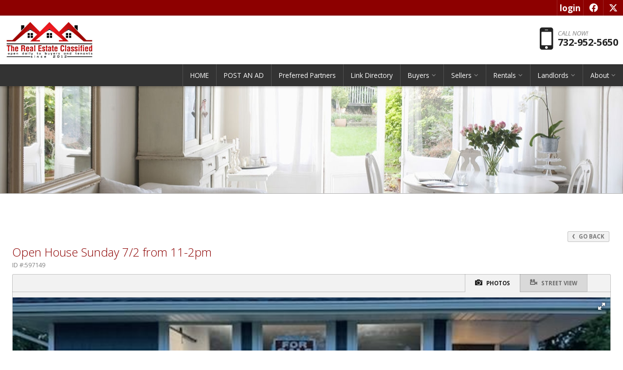

--- FILE ---
content_type: text/html
request_url: http://therealestateclassified.com/default.asp?f=listing_details&listingid=597149&listingtype=1
body_size: 45164
content:

<!DOCTYPE html>
<!--<!DOCTYPE html PUBLIC "-//W3C//DTD XHTML 1.0 Transitional//EN" "http://www.w3.org/TR/xhtml1/DTD/xhtml1-transitional.dtd">-->


<html lang="en" dir="ltr">
<head>

<!-- BEGIN LINKU HEADER
======================================================================================================== -->
<!--Website Header BEGIN -->

<meta http-equiv="X-UA-Compatible" content="IE=edge" />


			<title>Open House Sunday 7/2 from 11-2pm - 20 Palm Springs ct, Toms River NJ</title>
			<meta property="og:title" content="Open House Sunday 7/2 from 11-2pm - 20 Palm Springs ct, Toms River NJ" />
			<meta property="og:description" content="Open House Sunday 7/211-2pm20 Palm Springs Ct Toms River NJ 08753 $299,900 Taxes $2400 year Homeowners Assoc only $45 Qtr!!! Holiday City/Silverton2Bed 1 Bath New roof new siding new hard wood floors new Bathroom New Navien Tankless water Heater All new baseboard heat Quartz counter tops 39&quot; cabinets w 3&quot; Molding All new stainless Steel appliances Newer AC This Will NOT Last !!!!! Hottest Area for 55 an older community Very private back..." />
			<meta property="og:type" content="website" />
			<meta property="og:url" content="http://therealestateclassified.com/default.asp" />
			
			<meta property="og:image" content="http://fsbophotos.imgix.net/therealestateclassified_com/fsbo_photos/79310/IMG_6993.jpg?w=800&h=600" />
			  
			<meta http-equiv="Content-Language" content="en-us" />
			<meta http-equiv="Content-Type" content="text/html; charset=windows-1252" />
			
			<meta name="description" content="Open House Sunday 7/211-2pm20 Palm Springs Ct Toms River NJ 08753 $299,900 Taxes $2400 year Homeowners Assoc only $45 Qtr!!! Holiday City/Silverton2Bed 1 Bath New roof new siding new hard wood floors new Bathroom New Navien Tankless water Heater All new baseboard heat Quartz counter tops 39&quot; cabinets w 3&quot; Molding All new stainless Steel appliances Newer AC This Will NOT Last !!!!! Hottest Area for 55 an older community Very private back..." />
			
			<meta name="keywords" content="the_real_estate_classified, real_estate_sales, real_estate_buyer, real_ estate_broker, Real_Estate_rentals, Real_Estate_properties,  Real_Estate,  Real_Estate_Agent, Real_Estate_landlords" />
			
			<meta name="Author" content="The Real Estate Classified LLC" />
			<meta name="rating" content="General" />

	
<meta name="viewport" content="width=device-width, initial-scale=1.0">
<meta name="format-detection" content="telephone=no">
<!-- Google tag (gtag.js) -->
<script async src="https://www.googletagmanager.com/gtag/js?id=G-JC15V4FLQ4"></script>
<script>
  window.dataLayer = window.dataLayer || [];
  function gtag(){dataLayer.push(arguments);}
  gtag('js', new Date());

  gtag('config', 'G-JC15V4FLQ4');
</script>
<base target="_top">


<!-- 2.0 GLOBAL CSS
======================================================================================================== -->
<link href="/website/style/style_v2.css" rel="stylesheet" type="text/css">
<link href="/website/style/style.asp?id=3846" rel="stylesheet" type="text/css">

<link href="/website/listings/calendar/css/calendar.css" rel="stylesheet" type="text/css"/>



<!-- AJAX PLUGINS
======================================================================================================== -->
 
  <script src="https://ajax.googleapis.com/ajax/libs/jquery/1.10.2/jquery.min.js"></script>


<!-- custom onload js events -->
<script type="text/javascript" src="/website/includes_v2/multi_onload_events.js"></script>

<!-- global responsive content -->
<script>
//anonymous function wrapper for third party noConflict support
(function($) {  

  function lu_gl_responsive() {
	var lu_gl_width = $("#lu-gl").width();
	if (lu_gl_width >= 1200) {$("#lu-gl").attr('class','lu-gl--sm lu-gl--md lu-gl--lg lu-gl--xl');}
	else if ((lu_gl_width >= 900) && (lu_gl_width < 1200)) {$("#lu-gl").attr('class','lu-gl--sm lu-gl--md lu-gl--lg');}
	else if ((lu_gl_width >= 700) && (lu_gl_width < 900)) {$("#lu-gl").attr('class','lu-gl--sm lu-gl--md');}
	else if ((lu_gl_width >= 500) && (lu_gl_width < 700)) {$("#lu-gl").attr('class','lu-gl--sm');}
	else if (lu_gl_width < 500) {$("#lu-gl").attr('class','lu-gl--xs');}
  }
  $(document).ready(function () {lu_gl_responsive()}); 
  $(window).resize(function() {lu_gl_responsive()});	

})(jQuery);  
</script>


<!-- jquery fancybox 2.15 -->
<script type="text/javascript" src="/website/function/fancybox2_15/jquery.fancybox.pack.js?v=2.1.5"></script>
<link rel="stylesheet" href="/website/function/fancybox2_15/jquery.fancybox.css?v=2.1.7" type="text/css" media="screen" />

<!-- jquery motionpack (collapsable divs) -->
<script language="JavaScript" src="/website/listings/js/motionpack.js"></script>

<!-- jquery cycle2 -->
<script src="/website/function/jquery/jquery.cycle2.js" type="text/javascript"></script>
<script src="/website/function/jquery/jquery.cycle2.carousel.js" type="text/javascript"></script>

<!-- jquery fotorama -->
<link href="/website/slideshow_fotorama/fotorama.css" rel="stylesheet">
<script>
  blockFotoramaData = true;
</script>
<script src="/website/slideshow_fotorama/fotorama.js"></script>



</head>



<body >




<!-- END LINKU HEADER
======================================================================================================== -->
<!--Website Header END -->


	<!--[if lte IE 6]>
	<script type="text/javascript" src="/website/function/fixpngs/supersleight-min.js"></script>
	<![endif]-->

	
<link href='https://fonts.googleapis.com/css?family=Open+Sans:400,400italic,700,700italic,300italic,300' rel='stylesheet' type='text/css'>
<link type="text/css" rel="stylesheet" href="/website/style/fontawesome/font-awesome.min.css">
<link type="text/css" rel="stylesheet" href="/website/style/themify/themify-icons.css">
<link href="/website/zseries2/templates/liquid/css/layout.css" rel="stylesheet" type="text/css" />
<link href="/website/zseries2/templates/liquid/css/customcolor.asp?mastertemplatesettingid=0&templatesettingid=11310&rid=3846&loadsettings=1" rel="stylesheet" type="text/css" />
<script type="text/javascript" src="/website/zseries2/dynamic_js/common_js.asp"></script>

<!--include virtual="/website/zseries2/zseries_stylesheet.asp"-->

<style>


		/*global CSS*/
		#head {
    height: 100px;
    background: url('/website/agent_zseries_files/3846/logo_new2.jpg') no-repeat left top;
    left: 10px;
    top: 10px;
  }
#menu_bar {
    background: url(website/agent_zseries_files/3846/head_menu_red.jpg) top repeat-x;}
a.sidebutton:link, a.sidebutton:visited {background: url(website/agent_zseries_files/3846/bt_large_red.png) top no-repeat;}
  
#head_logo{
    height:96px;
    left:-7px;
    top:-21px;
    width:623px;
    border:none;
}  

		/*global template CSS*/
		
/*content page template CSS*/

</style>




<!--
image 1:  Header Logo
image 2:  Main Image
image 3:  Section BG: Quick Search
image 4:  Section BG: Home Value
image 5:  Section BG: Slogan
image 6:  Section BG: Testimonials
image 7:  Callout Photo 1
image 8:  Callout Photo 2
image 9:  Callout Photo 3
image 10: Callout Photo 4
image 11: Footer Agent
image 12: Content Image
image 13: Featured Agent

designsetting1:  Header Layout:: minimal / expanded
designsetting2:  Logo Size:: standard / tall
designsetting3:  Logo Background:: transparent / white
designsetting4:  Logo/Title Priority:: logo / title
designsetting5:  Header Opacity:: 1, 0.9, 0.8, 0.7, 0.6, 0.5, 0.4, 0.3, 0.2, 0.1, 0
designsetting6:  Header Text Color:: standard / light / dark
designsetting7:  Navigation Bar Opacity:: 1, 0.9, 0.8, 0.7, 0.6, 0.5, 0.4, 0.3, 0.2, 0.1, 0
designsetting8:  Body Layout:: standard / twocolumn 
designsetting9:  Main Image Height:: standard / minimal / fullscreen
designsetting10: Main Image Widget:: none / quicksearch / homevalue
designsetting11: Main Image Widget Position:: bottom / center
designsetting12: Image Overlays:: dark / light
designsetting13: Section Panel 01:: iconcallouts, quicksearch, homevalue, slogan, testimonials, imagecallouts, listings, contact, communities, agents, customhome, customwelcome, nopanel
designsetting14: Section Panel 02:: quicksearch, iconcallouts, homevalue, slogan, testimonials, imagecallouts, listings, contact, communities, agents, customhome, customwelcome, nopanel
designsetting15: Section Panel 03:: listings, iconcallouts, quicksearch, homevalue, slogan, testimonials, imagecallouts, contact, communities, agents, customhome, customwelcome, nopanel
designsetting16: Section Panel 04:: contact, iconcallouts, quicksearch, homevalue, slogan, testimonials, imagecallouts, listings, communities, agents, customhome, customwelcome, nopanel
designsetting17: Section Panel 05:: imagecallouts, iconcallouts, quicksearch, homevalue, slogan, testimonials, listings, contact, communities, agents, customhome, customwelcome, nopanel
designsetting18: Section Panel 06:: slogan, iconcallouts, quicksearch, homevalue, testimonials, imagecallouts, listings, contact, communities, agents, customhome, customwelcome, nopanel
designsetting19: Section Panel 07:: nopanel, iconcallouts, quicksearch, homevalue, slogan, testimonials, imagecallouts, listings, contact, communities, agents, customhome, customwelcome
designsetting20: Section Panel 08:: nopanel, iconcallouts, quicksearch, homevalue, slogan, testimonials, imagecallouts, listings, contact, communities, agents, customhome, customwelcome
designsetting21: Section Panel 09:: nopanel, iconcallouts, quicksearch, homevalue, slogan, testimonials, imagecallouts, listings, contact, communities, agents, customhome, customwelcome
designsetting22: Section Panel 10:: nopanel, iconcallouts, quicksearch, homevalue, slogan, testimonials, imagecallouts, listings, contact, communities, agents, customhome, customwelcome
designsetting23: Section Panel 11:: nopanel, iconcallouts, quicksearch, homevalue, slogan, testimonials, imagecallouts, listings, contact, communities, agents, customhome, customwelcome
designsetting24: Section Panel 12:: nopanel, iconcallouts, quicksearch, homevalue, slogan, testimonials, imagecallouts, listings, contact, communities, agents, customhome, customwelcome
designsetting25: Icon Callout 01 Title:: (blank text input)
designsetting26: Icon Callout 01 Body:: (blank text input)
designsetting27: Icon Callout 01 Icon:: (font icon selections)
designsetting28: Icon Callout 01 Link:: (blank text input)
designsetting29: Icon Callout 02 Title:: (blank text input)
designsetting30: Icon Callout 02 Body:: (blank text input)
designsetting31: Icon Callout 02 Icon:: (font icon selections)
designsetting32: Icon Callout 02 Link:: (blank text input)
designsetting33: Icon Callout 03 Title:: (blank text input)
designsetting34: Icon Callout 03 Body:: (blank text input)
designsetting35: Icon Callout 03 Icon:: (font icon selections)
designsetting36: Icon Callout 03 Link:: (blank text input)
designsetting37: Icon Callout 04 Title:: (blank text input)
designsetting38: Icon Callout 04 Body:: (blank text input)
designsetting39: Icon Callout 04 Icon:: (font icon selections)
designsetting40: Icon Callout 04 Link:: (blank text input)
designsetting41: Section Headline:: Quick Search "Find Your Dream Home"
designsetting42: Section Headline:: Home Value "How much is your home worth?"
designsetting43: Section Headline:: Testimonials "What People are Saying"
designsetting44: Section Headline:: Listings "Our Listings"
designsetting45: Section Headline:: Contact "Get in Touch"
designsetting46: Section Headline:: Communities "Communities"
designsetting47: Section Headline:: Agents "Meet Our Agents"
designsetting48: Slogan Title:: (blank text input)
designsetting49: Slogan Body:: (blank text input)
designsetting50: Featured Listings Layout:: tile / carousel
designsetting51: Footer Quick Links:: visible / hidden
designsetting52: Footer Contact Form:: visible / hidden
designsetting53: Content Image: autowidth / fullwidth
designsetting54: IDX Hot Sheet Number
designsetting55: Section Headline:: IDX Hot Sheet "Find Your Dream Home"
designsetting56: Featured Agents Layout:: tile / carousel
-->

<div id="lu-bodywrapper" class="
  rgbtextcolor3_light
  rgbtextcolor4_light
  rgbtextcolor5_light
  rgbtextcolor6_light
  rgbtextcolor7_dark
  rgbtextcolor8_light
  setting-header-expanded
  setting-logo-standard
  setting-logo-transparent
  setting-priority-logo  
  setting-headertext-dark  
  setting-footerlinks-visible
  setting-footercontact-visible
  setting-contentimage-fullwidth"
>

<header class="lu-header lu-header-exp" id="lu-header">
  <section class="lu-header-contact">
    <ul class="lu-header-contact-sm">
	  <li class="lu-header-phone"><a href="tel:732-952-5650"><i class="fa fa-mobile" aria-hidden="true"><span class="lu-gl-sr-only">Phone:</span></i> 732-952-5650</a></li>
    </ul>
    <ul class="lu-header-contact-wide">
      <li class="lu-header-phone"><i class="fa fa-mobile" aria-hidden="true"><span class="lu-gl-sr-only">Phone:</span></i> 732-952-5650</li>
        <li class="lu-header-social">
          
  <div class="nav_social_flat">
    <a href="https://www.facebook.com/therealestateclassifiedllc" target="_blank" style="color:#0862f8;" id="nav_social_facebook" title="Facebook" aria-label="Opens in a New Window"><span style="font-size: large;" aria-hidden="true">f</span></a><a href="http://www.x.com/tweetedproperty" target="_blank" style="color:#111" id="nav_social_twitter" title="X" aria-label="Opens in a New Window"><span style="font-size: large;" aria-hidden="true">x</span></a><!--<a href="http://www.twitter.com/tweetedproperty" target="_blank" style="color:#2ca4d8" id="nav_social_twitter" title="Twitter" aria-label="Opens in a New Window"><span style="font-size: large;" aria-hidden="true">t</span></a>-->
    <!---->
    <!---->
  </div>
  
 
        </li>
      
    </ul>
  </section>
  <section class="lu-header-body">
    <a class="lu-header-title" id="lu-header-title" href="/">
      <img  alt=" Logo" src="/website/agent_zseries_files/3846/since2012(1).jpg" width="0" height="0">
    </a>
    <div class="lu-header-contact-lg">
      
        <div class="lu-header-phone-lg">
          <i class="fa fa-mobile" aria-hidden="true"><span class="lu-gl-sr-only">Phone:</span></i> 
          <div>
            <em>Call Now!</em> <span>732-952-5650</span>
          </div>
        </div>
      
    </div>
    <a class="lu-nav-trigger" id="lu-nav-trigger" aria-label="Open Navigation Menu"><i class="fa fa-bars" aria-hidden="true"></i></a>
    <nav id="lu-nav">
	  <!--<script type="text/javascript" src="/website/advmenus_v2/js/drop_down.js"></script>-->

<!-- START MENU CODE-->
<ul id="dyn_nav_h" class="dropdown">

		<li><div><a target="" href="/" class="dyn_nav_mm">HOME</a></div></li> 

		<li><div><a target="" href="/default.asp.f-list_property.d-fsbo" class="dyn_nav_mm">POST AN AD</a></div></li> 

		<li><div><a target="" href="/default.asp.f-preferred_partners" class="dyn_nav_mm">Preferred Partners</a></div></li> 

		<li><div><a target="" href="/default.asp.f-directory.d-link_directory" class="dyn_nav_mm">Link Directory</a></div></li> 
  
  <li aria-haspopup="true"><div><a href="#" class="dyn_nav_mm dyn_nav_a">Buyers</a></div> 
    
    <ul class="dyn_nav_dd"> 
      <span>
     	      
              <li aria-haspopup="false"><a target="_self" href="http://www.therealestateclassified.com/default.asp?f=display_listings&d=fsbo">Homes for Sale</a></li> 
              
              <li aria-haspopup="false"><a target="_self" href="/default.asp.pg-buyers">Bidding War Free</a></li> 
         
	</span>     
    </ul> 
	    
  </li> 
  
  <li aria-haspopup="true"><div><a href="#" class="dyn_nav_mm dyn_nav_a">Sellers</a></div> 
    
    <ul class="dyn_nav_dd"> 
      <span>
     	      
              <li aria-haspopup="false"><a target="_self" href="/default.asp.f-fsbo_login.d-fsbo">Manage Listing</a></li> 
         
	</span>     
    </ul> 
	    
  </li> 
  
  <li aria-haspopup="true"><div><a href="#" class="dyn_nav_mm dyn_nav_a">Rentals</a></div> 
    
    <ul class="dyn_nav_dd"> 
      <span>
     	      
              <li aria-haspopup="false"><a target="_self" href="/default.asp.pg-NJrentalsearch">NJ rental search</a></li> 
         
	</span>     
    </ul> 
	    
  </li> 
  
  <li aria-haspopup="true"><div><a href="http://therealestateclassified.com/default.asp.f-fsbo_login.d-fsbo" class="dyn_nav_mm dyn_nav_a">Landlords</a></div> 
    	    
  </li> 
  
  <li aria-haspopup="true"><div><a href="#" class="dyn_nav_mm dyn_nav_a">About</a></div> 
    
    <ul class="dyn_nav_dd"> 
      <span>
     	      
              <li aria-haspopup="false"><a target="_self" href="/default.asp.pg-TermsandConditions_02">Terms and Conditions</a></li> 
              
              <li aria-haspopup="false"><a target="_self" href="/default.asp.pg-PrivacyPolicy">Privacy Policy</a></li> 
              
              <li aria-haspopup="false"><a target="_self" href="/default.asp.f-contactme">Contact Us</a></li> 
              
              <li aria-haspopup="false"><a target="_self" href="/default.asp.f-aboutme">About Us</a></li> 
         
	</span>     
    </ul> 
	    
  </li> 
 
</ul> 
<!-- END MENU CODE-->

      <ul class="lu-nav-contact">
		<li class="lu-nav-phone"><a href="tel:732-952-5650"><i class="fa fa-mobile" aria-hidden="true"><span class="lu-gl-sr-only">Phone:</span></i> 732-952-5650</a></li>
          <li class="lu-nav-social">
            
  <div class="nav_social_flat">
    <a href="https://www.facebook.com/therealestateclassifiedllc" target="_blank" style="color:#0862f8;" id="nav_social_facebook" title="Facebook" aria-label="Opens in a New Window"><span style="font-size: large;" aria-hidden="true">f</span></a><a href="http://www.x.com/tweetedproperty" target="_blank" style="color:#111" id="nav_social_twitter" title="X" aria-label="Opens in a New Window"><span style="font-size: large;" aria-hidden="true">x</span></a><!--<a href="http://www.twitter.com/tweetedproperty" target="_blank" style="color:#2ca4d8" id="nav_social_twitter" title="Twitter" aria-label="Opens in a New Window"><span style="font-size: large;" aria-hidden="true">t</span></a>-->
    <!---->
    <!---->
  </div>
  

          </li>
        
      </ul>
    </nav>
  </section>
</header>

<div class="lu-mainimage-interior">
  <div style="background-image: url('/website/agent_zseries_files/3846/slide3.jpg');"></div>
</div>

<div class="lu-sec-wrap" id="lu-sec-wrap" aria-label="main" role="main">

  <section class="lu-sec-interior-content">
    <hr class="lu-sec-border"/>
	<div class="lu-contentwrap lu-interior-content">
      



<!-- BEGIN LINKU DEFAULT PAGE
======================================================================================================== -->


<div class="lu-gl" id="lu-gl">

<div class="lu-gl-ld-back">
  
    <a class="lu-gl-button" onClick="javascript:history.back(1);return false;"><span class="lu-gl-icon-chevron-left"></span> Go Back</a>
  
</div>



<script>

// window.onload W3C cross-browser with a fallback
// Fixes conflict for addLoadEvent and HeatMap
function addLoadEvent(func) {
  if (window.addEventListener)
	window.addEventListener("load", func, false);
  else if (window.attachEvent)
	window.attachEvent("onload", func);
  else { // fallback
	var old = window.onload;
	window.onload = function() {
	  if (old) old();
	  func();
	};
  }
}
if (!window.console) {
  window.console = {
	log: function() {}
  };
}

// photo view
function photoview() {
  $('#lu-gl-ld-tabwindow').html('<div class="lu-gl-ld-tabwindow-photos"><div class="fotorama" data-width="100%" data-loop="true" data-min-height="200" data-max-height="550" data-ratio="5/3.25" data-fit="cover" data-max-width="100%" data-nav="thumbs" data-thumbwidth="81" data-thumbheight="53" data-autoplay="true" data-allowfullscreen="true"><img src="/fsbo_photos/79310/IMG_6993.jpg" data-caption=""/><img src="/fsbo_photos/79310/IMG_7026.jpg" data-caption=""/><img src="/fsbo_photos/79310/IMG_7025.jpg" data-caption=""/><img src="/fsbo_photos/79310/IMG_6795.JPEG" data-caption=""/><img src="/fsbo_photos/79310/IMG_6794.JPEG" data-caption=""/><img src="/fsbo_photos/79310/IMG_6796.JPEG" data-caption=""/><img src="/fsbo_photos/79310/IMG_6797.JPEG" data-caption=""/><img src="/fsbo_photos/79310/IMG_6798.JPEG" data-caption=""/><img src="/fsbo_photos/79310/IMG_6799.JPEG" data-caption=""/><img src="/fsbo_photos/79310/IMG_6783.JPEG" data-caption=""/><img src="/fsbo_photos/79310/IMG_6784.JPEG" data-caption=""/><img src="/fsbo_photos/79310/IMG_6785.JPEG" data-caption=""/><img src="/fsbo_photos/79310/IMG_6786.JPEG" data-caption=""/><img src="/fsbo_photos/79310/IMG_6791.JPEG" data-caption=""/><img src="/fsbo_photos/79310/IMG_6793.JPEG" data-caption=""/><img src="/fsbo_photos/79310/IMG_6789.JPEG" data-caption=""/><img src="/fsbo_photos/79310/IMG_6788.JPEG" data-caption=""/><img src="/fsbo_photos/79310/IMG_6787.JPEG" data-caption=""/></div></div>');
  $(function () {
	$('.fotorama')
	  .on('fotorama:fullscreenenter fotorama:fullscreenexit', function (e, fotorama) {
	  if (e.type === 'fotorama:fullscreenenter') {
		// Options for the fullscreen
		fotorama.setOptions({
			fit: 'contain'
		});
	  } else {
		// Back to normal settings
		fotorama.setOptions({
			
			fit: 'cover'
			
		});
	  }
	  })
	  .fotorama();
  });
}
addLoadEvent(photoview);

$(document).ready(function() {

  // tabs
  $(".lu-gl-ld-tabs a").click(function(){
	$this = $(this);
	var thisTab = $this.attr("id");
	if ($this.hasClass("lu-gl-ld-tab-active")) {	  
	} else {
	  if ($this.attr("id") == "lu-gl-ld-tab-photos") {	  
		photoview()	  
	  } else if ($this.attr("id") == "lu-gl-ld-tab-map") {
		$('#lu-gl-ld-tabwindow').html('<div class="lu-gl-ld-tabwindow-map"><iframe src="https://linku.app/website/maps/map_google_byaddress.asp?rid=3846&address=20 Palm Springs ct&city=Toms River&state=NJ&zip=08753&mapwidth=&mapheight=" border="0" frameborder="0" scrolling="no">Your browser does not support inline frames or is currently configured not to display inline frames.</iframe></div>');	
	  } else if ($this.attr("id") == "lu-gl-ld-tab-street") {
		$('#lu-gl-ld-tabwindow').html('<div class="lu-gl-ld-tabwindow-map"><iframe src="https://linku.app/website/maps/streetview_map_google_byaddress.asp?rid=3846&address=20 Palm Springs ct&city=Toms River&state=NJ&zip=08753&mapwidth=&mapheight=" border="0" frameborder="0" scrolling="no">Your browser does not support inline frames or is currently configured not to display inline frames.</iframe></div>');	  
	  }
	  $(".lu-gl-ld-tabs a").removeClass("lu-gl-ld-tab-active");
	  $this.addClass("lu-gl-ld-tab-active");
	}
  });
});

// remove empty detail sections
$(document).ready(function() {
  $(".lu-gl-ld-det-sec").each(function() {
	if ( $.trim( $(this).text() ).length == 0 ) {
	  if ( $(this).children().length == 0 ) {
		$(this).remove();
	  }
	}
  });
});

// button bar placement
function buttonBarFunction() {
  var barWidth = $(".lu-gl-ld-buttonwrap").width();
  var buttonWidth = $(".lu-gl-ld-buttons > div").width();
  var shareWidth = $(".lu-gl-ld-share > div").width();
  if ( buttonWidth + shareWidth + 20 < barWidth ) {
	$(".lu-gl-ld-buttonwrap").addClass("lu-gl-ld-buttonwrap-single");
  } else {
	$(".lu-gl-ld-buttonwrap").removeClass("lu-gl-ld-buttonwrap-single");	  
  };
}
$(document).ready(function () {buttonBarFunction()}); 
$(window).resize(function() {buttonBarFunction()});	

// launch schedule form
$(document).ready(function() {
  $(".lu-gl-ld-schedule-dates a").click(function(){
    $this = $(this)
    var date = $this.data("date");
    $("input[name=scheduledate]").val(date);
    $("#lu-gl-ld-schedule-leadform h2 strong").html(date);
  });
  $(".lu-gl-ld-schedule-dates a").fancybox({
    openEffect	: 'none',
    closeEffect	: 'none',
    'type'		  : 'inline',
    href     : "#lu-gl-ld-schedule-leadform"
  });
});

// validate leadgen 
function FrontPage_Form1_Validator(varForm) {	
  var theForm = document.getElementById(varForm)

  if (theForm.firstname.value == "") {
    alert("Please enter a value for the \"First Name\" field.");
    theForm.firstname.focus();
    return (false);
  }

  if (theForm.lastname.value == "") {
    alert("Please enter a value for the \"Last Name\" field.");
    theForm.lastname.focus();
    return (false);
  }

  if (theForm.emailaddress.value == "") {
    alert("Please enter a value for the \"Email Address\" field.");
    theForm.emailaddress.focus();
    return (false);
  }

  if (theForm.phonenumber.value == "") {
    alert("Please enter a value for the \"Phone Number\" field.");
    theForm.phonenumber.focus();
    return (false);
  }

  document['schedule_leadgen'].submit();

}

</script>



<!-- for facebook sharing, etc-->
<div id="alternativeimage" style="display:none;">
  <img title="Open House Sunday 7/2 from 11-2pm" src="http://therealestateclassified.com/fsbo_photos/79310/IMG_6993.jpg" width="500" height="475" border="1" hspace="7" style="border: 1px solid #000000">
</div>

<div class="lu-gl-ld-head1"> 
 
  <div class="lu-gl-ld-title">
    <h1 class="lu-gl-pagetitletext">Open House Sunday 7/2 from 11-2pm</h1> 
    <span class="lu-gl-ld-id">ID #:597149</span>
  </div>

  <div class="lu-gl-panel lu-gl-ld-tabpanel">
	<div class="lu-gl-ld-tabs">
      <div>
        <span></span>
        <a id="lu-gl-ld-tab-photos" class="lu-gl-ld-tab-active"><span class="lu-gl-icon-camera"></span> Photos</a>
        <a id="lu-gl-ld-tab-street"><span class="lu-gl-icon-video-camera"></span> Street View</a>
        <span></span>
      </div>
    </div>     
    <div id="lu-gl-ld-tabwindow">
    </div> 
  </div>

  <div class="lu-gl-ld-infocol">

    <div class="lu-gl-ld-headinfo">
      <div class="lu-gl-ld-price">
        <div>$299,900</div>      
        <a href="default.asp?d=calculators&f=mort_payment_calc2&listprice=299900" title="Calculate Payments" class="lu-gl-button">Calculate Payments <span class="lu-gl-icon-chevron-right"></span></a>
      </div>
      <div class="lu-gl-ld-add">
        <div></div>
        <div>Toms River,&nbsp;NJ&nbsp;08753&nbsp;</div>        
      </div>
          
      <div class="lu-gl-ld-icons">
        <div style="background: #900;"><span class="lu-gl-icon-checkbox-checked"></span> Sold</div>
        
      </div>

      
      
        <div class="lu-gl-ld-summ">
          <div><span>Bedrooms:</span> 2</div><div><span>Bathrooms:</span> 1</div><div><span>Square Feet:</span> N/A</div> <div><span>Min. Down:</span> N/A</div><div><span>Lot Size:</span> N/A</div><div><span>HOA Fees:</span>	$15.00</div><div><span>Floors:</span> 1</div><div><span>Telephone</span> 732-952-5650</div><div><span>EMail contact</span> therealestateclassified@gmail.com</div><div><span>Property Type:</span> Single Family  (Detached)</div><div><span>Sale Type:</span>Resale</div>
        </div>
       
      

    </div> 

    <div class="lu-gl-ld-headinfo-col">
        
      <div class="lu-gl-panel lu-gl-ld-presented">  
                
          <h3>More Information:</h3>
          <div>
            
        <div class="lu-gl-ld-presented-contact">
        
          </div>
              
        </div>

      </div>    
  </div>
  
  <div class="lu-gl-clear"></div>

</div>  

</div>



<div class="lu-gl-clear"></div>
<div class="lu-gl-ld-buttonwrap">

  <div class="lu-gl-ld-buttons">
    <div>
      <!--<a target="_blank" href="/frame.asp?frameurl=website/listings/listing_photos_fullscreen.asp?listingid=597149&fsboclientid=79310&rid=3846" title="View Large Photos" class="ld_bar_lgphoto"><span>Photos</span></a>-->
      
      <div class="lu-gl-clear"></div>
    </div>
  </div>
  
  <div class="lu-gl-ld-share">
    <div>     
      <div>Share this Listing:</div>
      <a class="st_facebook_large st-custom-button" data-network="facebook"></a>
      <a class="st_twitter_large st-custom-button" data-network="twitter"></a>
      <a class="st_sharethis_large st-custom-button" data-network="sharethis"></a>
      <!--
      <span class='' displayText='Facebook'></span>
      <span class='' displayText='Tweet'></span>
      <span class='' displayText='ShareThis'></span>
      <span class='st__large' displayText=''></span>
      -->
      
      <script type="text/javascript" src="//platform-api.sharethis.com/js/sharethis.js#product=custom-share-buttons"></script>
      <script>
        (function(document) {
          var shareButtons = document.querySelectorAll(".st-custom-button[data-network]");
          for(var i = 0; i < shareButtons.length; i++) {
            var shareButton = shareButtons[i];
            
            shareButton.addEventListener("click", function(e) {
               var elm = e.target;
               var network = elm.dataset.network;
               
               console.log("share click: " + network);
            });
          }
        })(document);
      </script>
     </div>
  </div>

  <div class="lu-gl-clear"></div>
</div>




<h2 class="lu-gl-heading">Property Details</h2>
<div class="lu-gl-ld-sec">  

    
      <div class="lu-gl-ld-desc lu-gl-ld-det-sec">
        <h3>Description:</h3> 
        <div><p>Open House Sunday 7/2&nbsp;11-2pm</p>

<p>20 Palm Springs Ct Toms River NJ 08753 $299,900 Taxes $2400 year Homeowners Assoc only $45 Qtr!!! Holiday City/Silverton</p>

<p>2Bed 1 Bath New roof new siding new hard wood floors new Bathroom New Navien Tankless water Heater All new baseboard heat Quartz counter tops 39&quot; cabinets w 3&quot; Molding All new stainless Steel appliances Newer AC This Will NOT Last !!!!! Hottest Area for 55 an older community Very private back yard with small creek A Must See&nbsp;</p>
</div>
      </div>  
    
  

  <div class="lu-gl-ld-det lu-gl-ld-det-sec">
    

  </div>


  
    <div class="lu-gl-ld-html lu-gl-ld-det-sec"></div>
   
        
</div> 




<h2 class="lu-gl-heading">Features</h2>
<div class="lu-gl-ld-sec">
  <div class="lu-gl-ld-feat">
	

  <div>
    <h3>Property Features:</h3>
	<ul>

    
	  <li><span class="lu-gl-icon-checkmark"></span> <div>Stove</div></li>
    
	  <li><span class="lu-gl-icon-checkmark"></span> <div>Microwave</div></li>
    
	  <li><span class="lu-gl-icon-checkmark"></span> <div>Refrigerator</div></li>
    
	  <li><span class="lu-gl-icon-checkmark"></span> <div>Laundry Gas Hookup</div></li>
    
	  <li><span class="lu-gl-icon-checkmark"></span> <div>Hardwood</div></li>
    
	  <li><span class="lu-gl-icon-checkmark"></span> <div>Stainless Steel Appliances</div></li>
    
	  <li><span class="lu-gl-icon-checkmark"></span> <div>Central Air</div></li>
    
	  <li><span class="lu-gl-icon-checkmark"></span> <div>Renovated</div></li>
    
	  <li><span class="lu-gl-icon-checkmark"></span> <div>Living Room</div></li>
	

	</ul>
  </div>

<!--Lot Features -->



<!--Lot/Land Additional Features -->


  <div>
    <h3>Community Features:</h3>
	<ul>

    
	  <li><span class="lu-gl-icon-checkmark"></span> <div>Pets Allowed</div></li>
	
	  <li><span class="lu-gl-icon-checkmark"></span> <div>Gated Community</div></li>
	

	</ul>
  </div>

<!--Additional Features -->

  </div>
</div>


<div class="lu-gl-ld-fsbofoot">
  <div class="lu-gl-panel">
     
	

    <div>
      <div><strong>For additional information on this property <a href="default.asp?f=listing_fsbo_inquireform&d=forms&listingID=597149&listingtype=1&email=73F8343D69985CE08609E6A50F0E4CFA4004CF74BE3F86DEF9D8">click here.</a></strong></div>
      
  	</div>
  
  </div>
</div>




<div class="lu-gl-ld-foot lu-gl-fine">
  
  <p>Information provided is for viewer's personal, non-commercial use and may not be used for any purpose other than to identify prospective properties the viewer may be interested in. All information is deemed reliable but its accuracy is not guaranteed and the viewer should independently verify all information.</p>
  
</div>




</div> <!-- .lu-gl -->


<!-- END LINKU DEFAULT PAGE
======================================================================================================== -->



        
	</div>
    <div class="lu-gl-clear"></div>
  </section>

  <footer>
  <div class="lu-footer-wrap">
    <section class="lu-footer-info">
      
        <div class="lu-footer-logo"><img  alt=" Logo" src="/website/agent_zseries_files/3846/since2012(1).jpg" width="0" height="0"></div>          
      
      <span style="display: none;"></span>
      <h4>The Real Estate Classified LLC<span>The company is not a licensed real estate broker. Copyright 2025 </span></h4>
      <div class="lu-footer-phone"><i class="fa fa-mobile" aria-hidden="true"><span class="lu-gl-sr-only">Phone:</span></i> <em>732-952-5650</em><a href="tel:732-952-5650">732-952-5650</a></div>
          <div class="lu-footer-address">
            <i class="fa fa-map-marker" aria-hidden="true"><span class="lu-gl-sr-only">Address:</span></i>
            <div>Parlin, NJ&nbsp;08859</div>
          </div>
        
    </section>
    <section class="lu-footer-links">
      <h5>Quick Links</h5>
      
    <div id="navtabs"><ul>
    
<li><a href="/" target="">HOME</a></li>

<li><a href="/default.asp.f-list_property.d-fsbo" target="">POST AN AD</a></li>

<li><a href="default.asp.pg-NJrentalsearch" target="">NJ rental search</a></li>

<li><a href="http://www.therealestateclassified.com/default.asp?f=display_listings&d=fsbo" target="">Homes for Sale</a></li>

<li><a href="default.asp.pg-TermsandConditions_02" target="">Terms and Conditions</a></li>

<li><a href="/default.asp.f-preferred_partners" target="">Preferred Partners</a></li>

<li><a href="/default.asp.f-directory.d-link_directory" target="">Link Directory</a></li>

<li><a href="default.asp.pg-buyers" target="">Bidding War Free</a></li>

<li><a href="/default.asp.f-contactme" target="">Contact Us</a></li>

<li><a href="/default.asp.f-aboutme" target="">About Us</a></li>

</ul></div>

    </section>
    <section class="lu-footer-contact lu-form">
      <h5>Get in Touch</h5>
      <script language="JavaScript" src="/website/forms/includes/gen_validatorv31.js" type="text/javascript"></script>

<form class="lu-widg-contact" name="contactformfooter" method="post" action="/default.asp?f=zseries_widgetform_process&d=forms">
  <fieldset>
    <label><span class="lu-gl-sr-only">First Name</span><input type="text" name="firstname" placeholder="First Name" class="lu-widg-contact-first" aria-label="First Name" /></label>
    <label><span class="lu-gl-sr-only">Last Name</span><input type="text" name="lastname" placeholder="Last Name" class="lu-widg-contact-last" aria-label="Last Name" /></label>
    <label><span class="lu-gl-sr-only">Phone Number</span><input type="text" name="phonenumber" placeholder="Phone Number" class="lu-widg-contact-phone" aria-label="Phone Number" /></label>
    <label><span class="lu-gl-sr-only">Email Address</span><input type="text" name="emailaddress" placeholder="Email Address" class="lu-widg-contact-email" aria-label="Email Address" /></label>
  </fieldset>
  <fieldset class="lu-widg-contact-comments-set">
    <label><span class="lu-gl-sr-only">Comments</span><textarea name="comments" placeholder="Questions/Comments?" class="lu-widg-contact-comments" aria-label="Comments"></textarea></label>
  </fieldset>
  
    <fieldset class="lu-widg-contact-recaptcha-set">
      
    <div class="lu-gl-fm-recaptcha">
      <div class="g-recaptcha" id="grecaptcha_contactformfooter"></div>
    </div>

    <!--<input name="imagekey" type="hidden" value="AG581" />-->

    <!--
    <div class="lu-gl-panel lu-gl-fm-captcha">
      <div>Please type the characters you see in the image below:</div>
      <img src="/website/forms/images/imagekey1.jpg" />
      <input name="imagekey" type="text" />
    </div>
    -->


    </fieldset>
    <!--
    <fieldset class="lu-widg-contact-captcha-set">
      <div><strong>Image Verification</strong> Please copy the letters you see into the space provided.</div>
      <div>
        <img src="/website/forms/images/imagekey1.jpg" alt="Image Verification Code" />
        <label><span class="lu-gl-sr-only">Enter Image Verification Code</span><input type="text" name="imagekey" class="lu-widg-contact-captcha" aria-label="Image Key" aria-required="true" /></label>
      </div>
    </fieldset>
    -->
  
  <fieldset class="lu-widg-contact-submit-set">
    <input type="hidden" name="leadtype" value="Widget Form">
    <input type="hidden" name="leadcategoryid" value="791"/>
    <input type="hidden" name="referralurl" value="">
    <input type="hidden" name="verifyform" value="1" />
    <input type="hidden" name="mailsubject" value="">
    <button type="submit" class="lu-widg-contact-submit" aria-label="Send Message"><span>Send Message </span><i class="fa fa-angle-right" aria-hidden="true"></i></button>
  </fieldset>
</form>

<script language="JavaScript" type="text/javascript"> 
var frmvalidator = new Validator("contactformfooter");
frmvalidator.addValidation("firstname","req","Please enter your First Name");
frmvalidator.addValidation("firstname","maxlen=25","Max length for First Name is 25 characters");
frmvalidator.addValidation("firstname","alpha","Please enter a valid First Name");
frmvalidator.addValidation("lastname","req","Please enter your Last Name");
frmvalidator.addValidation("lastname","maxlen=25","Max length for First Name is 25 characters");
frmvalidator.addValidation("lastname","alpha","Please enter a valid Last Name");
frmvalidator.addValidation("phonenumber","req","Please enter your Phone Number");
frmvalidator.addValidation("phonenumber","maxlen=50");
frmvalidator.addValidation("emailaddress","req","Please enter your E-mail Address");
frmvalidator.addValidation("emailaddress","maxlen=50","Max length for E-Mail is 50 characters");
frmvalidator.addValidation("emailaddress","email","Please enter a valid E-mail Address");

  $('form[name=contactformfooter]').submit(function() {
    

    var recaptchaval_contactformfooter = grecaptcha.getResponse(grecaptcha_contactformfooter);
    if (recaptchaval_contactformfooter === "") {
      
        alert("Please verify you are not a robot.")
      
      return (false);
    };

    //if (theForm.imagekey.value == "")
    //{
    //  alert("Please enter a value for the \"Image Key\" field.");
    //  theForm.imagekey.focus();
    //  return (false);
    //}


    return true;
  });
  //frmvalidator.addValidation("imagekey","req","Please enter the characters from the image key");

</script>  
      <div class="lu-gl-clear"></div>  
    </section>
    <div class="lu-footer-logos">
      
    </div>   
    
      <div class="lu-footer-script">
        
        <div class="lu-gl-clear"></div>
        The company is a digital marketing agency, not a licensed real estate broker. Copyright 2025 by The Real Estate Classified LLC. All rights reserved.
      </div>
    
  </div>
  <section class="lu-footer-social">
    <div class="lu-footer-wrap">
      
  <div class="nav_social_flat">
    <a href="https://www.facebook.com/therealestateclassifiedllc" target="_blank" style="color:#0862f8;" id="nav_social_facebook" title="Facebook" aria-label="Opens in a New Window"><span style="font-size: large;" aria-hidden="true">f</span></a><a href="http://www.x.com/tweetedproperty" target="_blank" style="color:#111" id="nav_social_twitter" title="X" aria-label="Opens in a New Window"><span style="font-size: large;" aria-hidden="true">x</span></a><!--<a href="http://www.twitter.com/tweetedproperty" target="_blank" style="color:#2ca4d8" id="nav_social_twitter" title="Twitter" aria-label="Opens in a New Window"><span style="font-size: large;" aria-hidden="true">t</span></a>-->
    <!---->
    <!---->
  </div>
  
 
      <div class="lu-footer-powered">
        <a href="https://www.linkurealty.com/?utm_campaign=referral-links&utm_medium=website&utm_source=linkurealty-client-website-footer&utm_content=client-website-footer&utm_term=therealestateclassified.com" target="_blank" title="Powered by LinkURealty" aria-label="Opens in a New Window">Powered by linkurealty.com</a>
      </div>
    </div>
  </section>
</footer>
<!-- BEGIN ZSERIES STUDIO FOOTER SCRIPTS
======================================================================================================== -->

<!-- custom footer -->
<script>
  /*
$('.nav_social_flat').prepend('<div id="testlogin"><a href="/default.asp.f-fsbo_login.d-fsbo">login</a></div><div id="testdropdown">testing</div>');
  */
</script>

<style>
.hidden {
    position: absolute;
    top: 30px;
    z-index: 2000;
    height: 150px;
    width: 200px;
    background-color: #f1f1f1;
    right: 30px;
    display: none;
}
  
  .hidden label {
    padding-left: 5px;
  color: black;
  }
  
  
  
/*
  .hoverLogin:hover .hidden {
  display: block;
  }
*/
  
  .hoverLogin:hover ~ .hidden, .hidden:hover {display:block!important;}
  
  
  .hoverLogin:hover {
  background-color: #f1f1f1;
  }

</style>

<script>
  $('.nav_social_flat').prepend('<span style="float:left; color: white; font-weight: 700; font-size: 17px; padding: 5px; " class="hoverLogin">login</span>  <div class="hidden"><form action="default.asp?f=fsbo_login_process&amp;d=fsbo" method="post" name="form1" class="formmargin_login"> <div class="formfield"> <label for="username">Username</label> <input type="text" name="loginname" class="loginfield"> </div> <div class="formfield"> <label for="password">Password</label> <input type="password" name="loginpassword" class="loginfield"> </div><br><input id="submit_tab" type="submit" name="submit" value="LOGIN"></form></div>');
  
</script>

<!-- custom template footer -->

<!-- custom content footer -->


<!-- custom template content footer -->




<!-- BEGIN LINKU FOOTER
======================================================================================================== -->
<!--Website Footer BEGIN -->


<div id="footinc_wrap">

<!-- footer logos -->
  <div id="footinc_logos">
	
  </div>

  	
<!-- footer contact -->  
    <div id="footinc_contact">
	  <div class="title">The Real Estate Classified LLC</div>
	  <div class="title">The company is not a licensed real estate broker. Copyright 2025 </div>
      <div> Ph: 732-952-5650</div>
      <div></div>
      <div>Parlin, NJ&nbsp;08859&nbsp;US</div>
      <div></div>
      <div><a href="http://www.therealestateclassified.com">www.therealestateclassified.com</a></div>
    </div>  
  
<!-- footer seo links -->
	<div id="footinc_seo">
	  
	  <a href="/" target="">HOME</a>
	  <a href="/default.asp.f-list_property.d-fsbo" target="">POST AN AD</a>
	  <a href="/default.asp.pg-NJrentalsearch" target="">NJ rental search</a>
	  <a href="http://www.therealestateclassified.com/default.asp?f=display_listings&d=fsbo" target="">Homes for Sale</a>
	  <a href="/default.asp.f-fsbo_login.d-fsbo" target="">Manage Listing</a>
	  <a href="/default.asp.pg-TermsandConditions_02" target="">Terms and Conditions</a>
	  <a href="/default.asp.pg-PrivacyPolicy" target="">Privacy Policy</a>
	  <a href="/default.asp.f-preferred_partners" target="">Preferred Partners</a>
	  <a href="/default.asp.f-directory.d-link_directory" target="">Link Directory</a>
	  <a href="/default.asp.pg-buyers" target="">Bidding War Free</a>
	  <a href="/default.asp.f-contactme" target="">Contact Us</a>
	  <a href="/default.asp.f-aboutme" target="">About Us</a>
	</div>
  
</div>




<!-- google recaptcha -->


<script src="https://www.google.com/recaptcha/api.js?onload=CaptchaCallback&render=explicit"></script>
<script>

    grecaptcha_contactformfooter;


    var CaptchaCallback = function() {
      grecaptcha_contactformfooter = grecaptcha.render('grecaptcha_contactformfooter', {'sitekey' : '6Ldyx1gUAAAAACHrNz7cEXxN-gDowpa3B-MQYC4y'});

    };

    $('<input name="imagekey" type="hidden" value="AG581" />').insertAfter(".lu-gl-fm-recaptcha");

</script>





<!-- END LINKU FOOTER
======================================================================================================== -->
<!--Website Footer END -->


</div>

</div><!--#lu-bodywrapper-->

<script type="text/javascript" src="/website/zseries2/templates/liquid/js/global.js"></script>

</body>
</html>


--- FILE ---
content_type: text/html; charset=utf-8
request_url: https://www.google.com/recaptcha/api2/anchor?ar=1&k=6Ldyx1gUAAAAACHrNz7cEXxN-gDowpa3B-MQYC4y&co=aHR0cDovL3RoZXJlYWxlc3RhdGVjbGFzc2lmaWVkLmNvbTo4MA..&hl=en&v=PoyoqOPhxBO7pBk68S4YbpHZ&size=normal&anchor-ms=20000&execute-ms=30000&cb=wqw0u2aja0zp
body_size: 49601
content:
<!DOCTYPE HTML><html dir="ltr" lang="en"><head><meta http-equiv="Content-Type" content="text/html; charset=UTF-8">
<meta http-equiv="X-UA-Compatible" content="IE=edge">
<title>reCAPTCHA</title>
<style type="text/css">
/* cyrillic-ext */
@font-face {
  font-family: 'Roboto';
  font-style: normal;
  font-weight: 400;
  font-stretch: 100%;
  src: url(//fonts.gstatic.com/s/roboto/v48/KFO7CnqEu92Fr1ME7kSn66aGLdTylUAMa3GUBHMdazTgWw.woff2) format('woff2');
  unicode-range: U+0460-052F, U+1C80-1C8A, U+20B4, U+2DE0-2DFF, U+A640-A69F, U+FE2E-FE2F;
}
/* cyrillic */
@font-face {
  font-family: 'Roboto';
  font-style: normal;
  font-weight: 400;
  font-stretch: 100%;
  src: url(//fonts.gstatic.com/s/roboto/v48/KFO7CnqEu92Fr1ME7kSn66aGLdTylUAMa3iUBHMdazTgWw.woff2) format('woff2');
  unicode-range: U+0301, U+0400-045F, U+0490-0491, U+04B0-04B1, U+2116;
}
/* greek-ext */
@font-face {
  font-family: 'Roboto';
  font-style: normal;
  font-weight: 400;
  font-stretch: 100%;
  src: url(//fonts.gstatic.com/s/roboto/v48/KFO7CnqEu92Fr1ME7kSn66aGLdTylUAMa3CUBHMdazTgWw.woff2) format('woff2');
  unicode-range: U+1F00-1FFF;
}
/* greek */
@font-face {
  font-family: 'Roboto';
  font-style: normal;
  font-weight: 400;
  font-stretch: 100%;
  src: url(//fonts.gstatic.com/s/roboto/v48/KFO7CnqEu92Fr1ME7kSn66aGLdTylUAMa3-UBHMdazTgWw.woff2) format('woff2');
  unicode-range: U+0370-0377, U+037A-037F, U+0384-038A, U+038C, U+038E-03A1, U+03A3-03FF;
}
/* math */
@font-face {
  font-family: 'Roboto';
  font-style: normal;
  font-weight: 400;
  font-stretch: 100%;
  src: url(//fonts.gstatic.com/s/roboto/v48/KFO7CnqEu92Fr1ME7kSn66aGLdTylUAMawCUBHMdazTgWw.woff2) format('woff2');
  unicode-range: U+0302-0303, U+0305, U+0307-0308, U+0310, U+0312, U+0315, U+031A, U+0326-0327, U+032C, U+032F-0330, U+0332-0333, U+0338, U+033A, U+0346, U+034D, U+0391-03A1, U+03A3-03A9, U+03B1-03C9, U+03D1, U+03D5-03D6, U+03F0-03F1, U+03F4-03F5, U+2016-2017, U+2034-2038, U+203C, U+2040, U+2043, U+2047, U+2050, U+2057, U+205F, U+2070-2071, U+2074-208E, U+2090-209C, U+20D0-20DC, U+20E1, U+20E5-20EF, U+2100-2112, U+2114-2115, U+2117-2121, U+2123-214F, U+2190, U+2192, U+2194-21AE, U+21B0-21E5, U+21F1-21F2, U+21F4-2211, U+2213-2214, U+2216-22FF, U+2308-230B, U+2310, U+2319, U+231C-2321, U+2336-237A, U+237C, U+2395, U+239B-23B7, U+23D0, U+23DC-23E1, U+2474-2475, U+25AF, U+25B3, U+25B7, U+25BD, U+25C1, U+25CA, U+25CC, U+25FB, U+266D-266F, U+27C0-27FF, U+2900-2AFF, U+2B0E-2B11, U+2B30-2B4C, U+2BFE, U+3030, U+FF5B, U+FF5D, U+1D400-1D7FF, U+1EE00-1EEFF;
}
/* symbols */
@font-face {
  font-family: 'Roboto';
  font-style: normal;
  font-weight: 400;
  font-stretch: 100%;
  src: url(//fonts.gstatic.com/s/roboto/v48/KFO7CnqEu92Fr1ME7kSn66aGLdTylUAMaxKUBHMdazTgWw.woff2) format('woff2');
  unicode-range: U+0001-000C, U+000E-001F, U+007F-009F, U+20DD-20E0, U+20E2-20E4, U+2150-218F, U+2190, U+2192, U+2194-2199, U+21AF, U+21E6-21F0, U+21F3, U+2218-2219, U+2299, U+22C4-22C6, U+2300-243F, U+2440-244A, U+2460-24FF, U+25A0-27BF, U+2800-28FF, U+2921-2922, U+2981, U+29BF, U+29EB, U+2B00-2BFF, U+4DC0-4DFF, U+FFF9-FFFB, U+10140-1018E, U+10190-1019C, U+101A0, U+101D0-101FD, U+102E0-102FB, U+10E60-10E7E, U+1D2C0-1D2D3, U+1D2E0-1D37F, U+1F000-1F0FF, U+1F100-1F1AD, U+1F1E6-1F1FF, U+1F30D-1F30F, U+1F315, U+1F31C, U+1F31E, U+1F320-1F32C, U+1F336, U+1F378, U+1F37D, U+1F382, U+1F393-1F39F, U+1F3A7-1F3A8, U+1F3AC-1F3AF, U+1F3C2, U+1F3C4-1F3C6, U+1F3CA-1F3CE, U+1F3D4-1F3E0, U+1F3ED, U+1F3F1-1F3F3, U+1F3F5-1F3F7, U+1F408, U+1F415, U+1F41F, U+1F426, U+1F43F, U+1F441-1F442, U+1F444, U+1F446-1F449, U+1F44C-1F44E, U+1F453, U+1F46A, U+1F47D, U+1F4A3, U+1F4B0, U+1F4B3, U+1F4B9, U+1F4BB, U+1F4BF, U+1F4C8-1F4CB, U+1F4D6, U+1F4DA, U+1F4DF, U+1F4E3-1F4E6, U+1F4EA-1F4ED, U+1F4F7, U+1F4F9-1F4FB, U+1F4FD-1F4FE, U+1F503, U+1F507-1F50B, U+1F50D, U+1F512-1F513, U+1F53E-1F54A, U+1F54F-1F5FA, U+1F610, U+1F650-1F67F, U+1F687, U+1F68D, U+1F691, U+1F694, U+1F698, U+1F6AD, U+1F6B2, U+1F6B9-1F6BA, U+1F6BC, U+1F6C6-1F6CF, U+1F6D3-1F6D7, U+1F6E0-1F6EA, U+1F6F0-1F6F3, U+1F6F7-1F6FC, U+1F700-1F7FF, U+1F800-1F80B, U+1F810-1F847, U+1F850-1F859, U+1F860-1F887, U+1F890-1F8AD, U+1F8B0-1F8BB, U+1F8C0-1F8C1, U+1F900-1F90B, U+1F93B, U+1F946, U+1F984, U+1F996, U+1F9E9, U+1FA00-1FA6F, U+1FA70-1FA7C, U+1FA80-1FA89, U+1FA8F-1FAC6, U+1FACE-1FADC, U+1FADF-1FAE9, U+1FAF0-1FAF8, U+1FB00-1FBFF;
}
/* vietnamese */
@font-face {
  font-family: 'Roboto';
  font-style: normal;
  font-weight: 400;
  font-stretch: 100%;
  src: url(//fonts.gstatic.com/s/roboto/v48/KFO7CnqEu92Fr1ME7kSn66aGLdTylUAMa3OUBHMdazTgWw.woff2) format('woff2');
  unicode-range: U+0102-0103, U+0110-0111, U+0128-0129, U+0168-0169, U+01A0-01A1, U+01AF-01B0, U+0300-0301, U+0303-0304, U+0308-0309, U+0323, U+0329, U+1EA0-1EF9, U+20AB;
}
/* latin-ext */
@font-face {
  font-family: 'Roboto';
  font-style: normal;
  font-weight: 400;
  font-stretch: 100%;
  src: url(//fonts.gstatic.com/s/roboto/v48/KFO7CnqEu92Fr1ME7kSn66aGLdTylUAMa3KUBHMdazTgWw.woff2) format('woff2');
  unicode-range: U+0100-02BA, U+02BD-02C5, U+02C7-02CC, U+02CE-02D7, U+02DD-02FF, U+0304, U+0308, U+0329, U+1D00-1DBF, U+1E00-1E9F, U+1EF2-1EFF, U+2020, U+20A0-20AB, U+20AD-20C0, U+2113, U+2C60-2C7F, U+A720-A7FF;
}
/* latin */
@font-face {
  font-family: 'Roboto';
  font-style: normal;
  font-weight: 400;
  font-stretch: 100%;
  src: url(//fonts.gstatic.com/s/roboto/v48/KFO7CnqEu92Fr1ME7kSn66aGLdTylUAMa3yUBHMdazQ.woff2) format('woff2');
  unicode-range: U+0000-00FF, U+0131, U+0152-0153, U+02BB-02BC, U+02C6, U+02DA, U+02DC, U+0304, U+0308, U+0329, U+2000-206F, U+20AC, U+2122, U+2191, U+2193, U+2212, U+2215, U+FEFF, U+FFFD;
}
/* cyrillic-ext */
@font-face {
  font-family: 'Roboto';
  font-style: normal;
  font-weight: 500;
  font-stretch: 100%;
  src: url(//fonts.gstatic.com/s/roboto/v48/KFO7CnqEu92Fr1ME7kSn66aGLdTylUAMa3GUBHMdazTgWw.woff2) format('woff2');
  unicode-range: U+0460-052F, U+1C80-1C8A, U+20B4, U+2DE0-2DFF, U+A640-A69F, U+FE2E-FE2F;
}
/* cyrillic */
@font-face {
  font-family: 'Roboto';
  font-style: normal;
  font-weight: 500;
  font-stretch: 100%;
  src: url(//fonts.gstatic.com/s/roboto/v48/KFO7CnqEu92Fr1ME7kSn66aGLdTylUAMa3iUBHMdazTgWw.woff2) format('woff2');
  unicode-range: U+0301, U+0400-045F, U+0490-0491, U+04B0-04B1, U+2116;
}
/* greek-ext */
@font-face {
  font-family: 'Roboto';
  font-style: normal;
  font-weight: 500;
  font-stretch: 100%;
  src: url(//fonts.gstatic.com/s/roboto/v48/KFO7CnqEu92Fr1ME7kSn66aGLdTylUAMa3CUBHMdazTgWw.woff2) format('woff2');
  unicode-range: U+1F00-1FFF;
}
/* greek */
@font-face {
  font-family: 'Roboto';
  font-style: normal;
  font-weight: 500;
  font-stretch: 100%;
  src: url(//fonts.gstatic.com/s/roboto/v48/KFO7CnqEu92Fr1ME7kSn66aGLdTylUAMa3-UBHMdazTgWw.woff2) format('woff2');
  unicode-range: U+0370-0377, U+037A-037F, U+0384-038A, U+038C, U+038E-03A1, U+03A3-03FF;
}
/* math */
@font-face {
  font-family: 'Roboto';
  font-style: normal;
  font-weight: 500;
  font-stretch: 100%;
  src: url(//fonts.gstatic.com/s/roboto/v48/KFO7CnqEu92Fr1ME7kSn66aGLdTylUAMawCUBHMdazTgWw.woff2) format('woff2');
  unicode-range: U+0302-0303, U+0305, U+0307-0308, U+0310, U+0312, U+0315, U+031A, U+0326-0327, U+032C, U+032F-0330, U+0332-0333, U+0338, U+033A, U+0346, U+034D, U+0391-03A1, U+03A3-03A9, U+03B1-03C9, U+03D1, U+03D5-03D6, U+03F0-03F1, U+03F4-03F5, U+2016-2017, U+2034-2038, U+203C, U+2040, U+2043, U+2047, U+2050, U+2057, U+205F, U+2070-2071, U+2074-208E, U+2090-209C, U+20D0-20DC, U+20E1, U+20E5-20EF, U+2100-2112, U+2114-2115, U+2117-2121, U+2123-214F, U+2190, U+2192, U+2194-21AE, U+21B0-21E5, U+21F1-21F2, U+21F4-2211, U+2213-2214, U+2216-22FF, U+2308-230B, U+2310, U+2319, U+231C-2321, U+2336-237A, U+237C, U+2395, U+239B-23B7, U+23D0, U+23DC-23E1, U+2474-2475, U+25AF, U+25B3, U+25B7, U+25BD, U+25C1, U+25CA, U+25CC, U+25FB, U+266D-266F, U+27C0-27FF, U+2900-2AFF, U+2B0E-2B11, U+2B30-2B4C, U+2BFE, U+3030, U+FF5B, U+FF5D, U+1D400-1D7FF, U+1EE00-1EEFF;
}
/* symbols */
@font-face {
  font-family: 'Roboto';
  font-style: normal;
  font-weight: 500;
  font-stretch: 100%;
  src: url(//fonts.gstatic.com/s/roboto/v48/KFO7CnqEu92Fr1ME7kSn66aGLdTylUAMaxKUBHMdazTgWw.woff2) format('woff2');
  unicode-range: U+0001-000C, U+000E-001F, U+007F-009F, U+20DD-20E0, U+20E2-20E4, U+2150-218F, U+2190, U+2192, U+2194-2199, U+21AF, U+21E6-21F0, U+21F3, U+2218-2219, U+2299, U+22C4-22C6, U+2300-243F, U+2440-244A, U+2460-24FF, U+25A0-27BF, U+2800-28FF, U+2921-2922, U+2981, U+29BF, U+29EB, U+2B00-2BFF, U+4DC0-4DFF, U+FFF9-FFFB, U+10140-1018E, U+10190-1019C, U+101A0, U+101D0-101FD, U+102E0-102FB, U+10E60-10E7E, U+1D2C0-1D2D3, U+1D2E0-1D37F, U+1F000-1F0FF, U+1F100-1F1AD, U+1F1E6-1F1FF, U+1F30D-1F30F, U+1F315, U+1F31C, U+1F31E, U+1F320-1F32C, U+1F336, U+1F378, U+1F37D, U+1F382, U+1F393-1F39F, U+1F3A7-1F3A8, U+1F3AC-1F3AF, U+1F3C2, U+1F3C4-1F3C6, U+1F3CA-1F3CE, U+1F3D4-1F3E0, U+1F3ED, U+1F3F1-1F3F3, U+1F3F5-1F3F7, U+1F408, U+1F415, U+1F41F, U+1F426, U+1F43F, U+1F441-1F442, U+1F444, U+1F446-1F449, U+1F44C-1F44E, U+1F453, U+1F46A, U+1F47D, U+1F4A3, U+1F4B0, U+1F4B3, U+1F4B9, U+1F4BB, U+1F4BF, U+1F4C8-1F4CB, U+1F4D6, U+1F4DA, U+1F4DF, U+1F4E3-1F4E6, U+1F4EA-1F4ED, U+1F4F7, U+1F4F9-1F4FB, U+1F4FD-1F4FE, U+1F503, U+1F507-1F50B, U+1F50D, U+1F512-1F513, U+1F53E-1F54A, U+1F54F-1F5FA, U+1F610, U+1F650-1F67F, U+1F687, U+1F68D, U+1F691, U+1F694, U+1F698, U+1F6AD, U+1F6B2, U+1F6B9-1F6BA, U+1F6BC, U+1F6C6-1F6CF, U+1F6D3-1F6D7, U+1F6E0-1F6EA, U+1F6F0-1F6F3, U+1F6F7-1F6FC, U+1F700-1F7FF, U+1F800-1F80B, U+1F810-1F847, U+1F850-1F859, U+1F860-1F887, U+1F890-1F8AD, U+1F8B0-1F8BB, U+1F8C0-1F8C1, U+1F900-1F90B, U+1F93B, U+1F946, U+1F984, U+1F996, U+1F9E9, U+1FA00-1FA6F, U+1FA70-1FA7C, U+1FA80-1FA89, U+1FA8F-1FAC6, U+1FACE-1FADC, U+1FADF-1FAE9, U+1FAF0-1FAF8, U+1FB00-1FBFF;
}
/* vietnamese */
@font-face {
  font-family: 'Roboto';
  font-style: normal;
  font-weight: 500;
  font-stretch: 100%;
  src: url(//fonts.gstatic.com/s/roboto/v48/KFO7CnqEu92Fr1ME7kSn66aGLdTylUAMa3OUBHMdazTgWw.woff2) format('woff2');
  unicode-range: U+0102-0103, U+0110-0111, U+0128-0129, U+0168-0169, U+01A0-01A1, U+01AF-01B0, U+0300-0301, U+0303-0304, U+0308-0309, U+0323, U+0329, U+1EA0-1EF9, U+20AB;
}
/* latin-ext */
@font-face {
  font-family: 'Roboto';
  font-style: normal;
  font-weight: 500;
  font-stretch: 100%;
  src: url(//fonts.gstatic.com/s/roboto/v48/KFO7CnqEu92Fr1ME7kSn66aGLdTylUAMa3KUBHMdazTgWw.woff2) format('woff2');
  unicode-range: U+0100-02BA, U+02BD-02C5, U+02C7-02CC, U+02CE-02D7, U+02DD-02FF, U+0304, U+0308, U+0329, U+1D00-1DBF, U+1E00-1E9F, U+1EF2-1EFF, U+2020, U+20A0-20AB, U+20AD-20C0, U+2113, U+2C60-2C7F, U+A720-A7FF;
}
/* latin */
@font-face {
  font-family: 'Roboto';
  font-style: normal;
  font-weight: 500;
  font-stretch: 100%;
  src: url(//fonts.gstatic.com/s/roboto/v48/KFO7CnqEu92Fr1ME7kSn66aGLdTylUAMa3yUBHMdazQ.woff2) format('woff2');
  unicode-range: U+0000-00FF, U+0131, U+0152-0153, U+02BB-02BC, U+02C6, U+02DA, U+02DC, U+0304, U+0308, U+0329, U+2000-206F, U+20AC, U+2122, U+2191, U+2193, U+2212, U+2215, U+FEFF, U+FFFD;
}
/* cyrillic-ext */
@font-face {
  font-family: 'Roboto';
  font-style: normal;
  font-weight: 900;
  font-stretch: 100%;
  src: url(//fonts.gstatic.com/s/roboto/v48/KFO7CnqEu92Fr1ME7kSn66aGLdTylUAMa3GUBHMdazTgWw.woff2) format('woff2');
  unicode-range: U+0460-052F, U+1C80-1C8A, U+20B4, U+2DE0-2DFF, U+A640-A69F, U+FE2E-FE2F;
}
/* cyrillic */
@font-face {
  font-family: 'Roboto';
  font-style: normal;
  font-weight: 900;
  font-stretch: 100%;
  src: url(//fonts.gstatic.com/s/roboto/v48/KFO7CnqEu92Fr1ME7kSn66aGLdTylUAMa3iUBHMdazTgWw.woff2) format('woff2');
  unicode-range: U+0301, U+0400-045F, U+0490-0491, U+04B0-04B1, U+2116;
}
/* greek-ext */
@font-face {
  font-family: 'Roboto';
  font-style: normal;
  font-weight: 900;
  font-stretch: 100%;
  src: url(//fonts.gstatic.com/s/roboto/v48/KFO7CnqEu92Fr1ME7kSn66aGLdTylUAMa3CUBHMdazTgWw.woff2) format('woff2');
  unicode-range: U+1F00-1FFF;
}
/* greek */
@font-face {
  font-family: 'Roboto';
  font-style: normal;
  font-weight: 900;
  font-stretch: 100%;
  src: url(//fonts.gstatic.com/s/roboto/v48/KFO7CnqEu92Fr1ME7kSn66aGLdTylUAMa3-UBHMdazTgWw.woff2) format('woff2');
  unicode-range: U+0370-0377, U+037A-037F, U+0384-038A, U+038C, U+038E-03A1, U+03A3-03FF;
}
/* math */
@font-face {
  font-family: 'Roboto';
  font-style: normal;
  font-weight: 900;
  font-stretch: 100%;
  src: url(//fonts.gstatic.com/s/roboto/v48/KFO7CnqEu92Fr1ME7kSn66aGLdTylUAMawCUBHMdazTgWw.woff2) format('woff2');
  unicode-range: U+0302-0303, U+0305, U+0307-0308, U+0310, U+0312, U+0315, U+031A, U+0326-0327, U+032C, U+032F-0330, U+0332-0333, U+0338, U+033A, U+0346, U+034D, U+0391-03A1, U+03A3-03A9, U+03B1-03C9, U+03D1, U+03D5-03D6, U+03F0-03F1, U+03F4-03F5, U+2016-2017, U+2034-2038, U+203C, U+2040, U+2043, U+2047, U+2050, U+2057, U+205F, U+2070-2071, U+2074-208E, U+2090-209C, U+20D0-20DC, U+20E1, U+20E5-20EF, U+2100-2112, U+2114-2115, U+2117-2121, U+2123-214F, U+2190, U+2192, U+2194-21AE, U+21B0-21E5, U+21F1-21F2, U+21F4-2211, U+2213-2214, U+2216-22FF, U+2308-230B, U+2310, U+2319, U+231C-2321, U+2336-237A, U+237C, U+2395, U+239B-23B7, U+23D0, U+23DC-23E1, U+2474-2475, U+25AF, U+25B3, U+25B7, U+25BD, U+25C1, U+25CA, U+25CC, U+25FB, U+266D-266F, U+27C0-27FF, U+2900-2AFF, U+2B0E-2B11, U+2B30-2B4C, U+2BFE, U+3030, U+FF5B, U+FF5D, U+1D400-1D7FF, U+1EE00-1EEFF;
}
/* symbols */
@font-face {
  font-family: 'Roboto';
  font-style: normal;
  font-weight: 900;
  font-stretch: 100%;
  src: url(//fonts.gstatic.com/s/roboto/v48/KFO7CnqEu92Fr1ME7kSn66aGLdTylUAMaxKUBHMdazTgWw.woff2) format('woff2');
  unicode-range: U+0001-000C, U+000E-001F, U+007F-009F, U+20DD-20E0, U+20E2-20E4, U+2150-218F, U+2190, U+2192, U+2194-2199, U+21AF, U+21E6-21F0, U+21F3, U+2218-2219, U+2299, U+22C4-22C6, U+2300-243F, U+2440-244A, U+2460-24FF, U+25A0-27BF, U+2800-28FF, U+2921-2922, U+2981, U+29BF, U+29EB, U+2B00-2BFF, U+4DC0-4DFF, U+FFF9-FFFB, U+10140-1018E, U+10190-1019C, U+101A0, U+101D0-101FD, U+102E0-102FB, U+10E60-10E7E, U+1D2C0-1D2D3, U+1D2E0-1D37F, U+1F000-1F0FF, U+1F100-1F1AD, U+1F1E6-1F1FF, U+1F30D-1F30F, U+1F315, U+1F31C, U+1F31E, U+1F320-1F32C, U+1F336, U+1F378, U+1F37D, U+1F382, U+1F393-1F39F, U+1F3A7-1F3A8, U+1F3AC-1F3AF, U+1F3C2, U+1F3C4-1F3C6, U+1F3CA-1F3CE, U+1F3D4-1F3E0, U+1F3ED, U+1F3F1-1F3F3, U+1F3F5-1F3F7, U+1F408, U+1F415, U+1F41F, U+1F426, U+1F43F, U+1F441-1F442, U+1F444, U+1F446-1F449, U+1F44C-1F44E, U+1F453, U+1F46A, U+1F47D, U+1F4A3, U+1F4B0, U+1F4B3, U+1F4B9, U+1F4BB, U+1F4BF, U+1F4C8-1F4CB, U+1F4D6, U+1F4DA, U+1F4DF, U+1F4E3-1F4E6, U+1F4EA-1F4ED, U+1F4F7, U+1F4F9-1F4FB, U+1F4FD-1F4FE, U+1F503, U+1F507-1F50B, U+1F50D, U+1F512-1F513, U+1F53E-1F54A, U+1F54F-1F5FA, U+1F610, U+1F650-1F67F, U+1F687, U+1F68D, U+1F691, U+1F694, U+1F698, U+1F6AD, U+1F6B2, U+1F6B9-1F6BA, U+1F6BC, U+1F6C6-1F6CF, U+1F6D3-1F6D7, U+1F6E0-1F6EA, U+1F6F0-1F6F3, U+1F6F7-1F6FC, U+1F700-1F7FF, U+1F800-1F80B, U+1F810-1F847, U+1F850-1F859, U+1F860-1F887, U+1F890-1F8AD, U+1F8B0-1F8BB, U+1F8C0-1F8C1, U+1F900-1F90B, U+1F93B, U+1F946, U+1F984, U+1F996, U+1F9E9, U+1FA00-1FA6F, U+1FA70-1FA7C, U+1FA80-1FA89, U+1FA8F-1FAC6, U+1FACE-1FADC, U+1FADF-1FAE9, U+1FAF0-1FAF8, U+1FB00-1FBFF;
}
/* vietnamese */
@font-face {
  font-family: 'Roboto';
  font-style: normal;
  font-weight: 900;
  font-stretch: 100%;
  src: url(//fonts.gstatic.com/s/roboto/v48/KFO7CnqEu92Fr1ME7kSn66aGLdTylUAMa3OUBHMdazTgWw.woff2) format('woff2');
  unicode-range: U+0102-0103, U+0110-0111, U+0128-0129, U+0168-0169, U+01A0-01A1, U+01AF-01B0, U+0300-0301, U+0303-0304, U+0308-0309, U+0323, U+0329, U+1EA0-1EF9, U+20AB;
}
/* latin-ext */
@font-face {
  font-family: 'Roboto';
  font-style: normal;
  font-weight: 900;
  font-stretch: 100%;
  src: url(//fonts.gstatic.com/s/roboto/v48/KFO7CnqEu92Fr1ME7kSn66aGLdTylUAMa3KUBHMdazTgWw.woff2) format('woff2');
  unicode-range: U+0100-02BA, U+02BD-02C5, U+02C7-02CC, U+02CE-02D7, U+02DD-02FF, U+0304, U+0308, U+0329, U+1D00-1DBF, U+1E00-1E9F, U+1EF2-1EFF, U+2020, U+20A0-20AB, U+20AD-20C0, U+2113, U+2C60-2C7F, U+A720-A7FF;
}
/* latin */
@font-face {
  font-family: 'Roboto';
  font-style: normal;
  font-weight: 900;
  font-stretch: 100%;
  src: url(//fonts.gstatic.com/s/roboto/v48/KFO7CnqEu92Fr1ME7kSn66aGLdTylUAMa3yUBHMdazQ.woff2) format('woff2');
  unicode-range: U+0000-00FF, U+0131, U+0152-0153, U+02BB-02BC, U+02C6, U+02DA, U+02DC, U+0304, U+0308, U+0329, U+2000-206F, U+20AC, U+2122, U+2191, U+2193, U+2212, U+2215, U+FEFF, U+FFFD;
}

</style>
<link rel="stylesheet" type="text/css" href="https://www.gstatic.com/recaptcha/releases/PoyoqOPhxBO7pBk68S4YbpHZ/styles__ltr.css">
<script nonce="fjq5xZWNNCVmgq_cT1b1fA" type="text/javascript">window['__recaptcha_api'] = 'https://www.google.com/recaptcha/api2/';</script>
<script type="text/javascript" src="https://www.gstatic.com/recaptcha/releases/PoyoqOPhxBO7pBk68S4YbpHZ/recaptcha__en.js" nonce="fjq5xZWNNCVmgq_cT1b1fA">
      
    </script></head>
<body><div id="rc-anchor-alert" class="rc-anchor-alert"></div>
<input type="hidden" id="recaptcha-token" value="[base64]">
<script type="text/javascript" nonce="fjq5xZWNNCVmgq_cT1b1fA">
      recaptcha.anchor.Main.init("[\x22ainput\x22,[\x22bgdata\x22,\x22\x22,\[base64]/[base64]/[base64]/[base64]/cjw8ejpyPj4+eil9Y2F0Y2gobCl7dGhyb3cgbDt9fSxIPWZ1bmN0aW9uKHcsdCx6KXtpZih3PT0xOTR8fHc9PTIwOCl0LnZbd10/dC52W3ddLmNvbmNhdCh6KTp0LnZbd109b2Yoeix0KTtlbHNle2lmKHQuYkImJnchPTMxNylyZXR1cm47dz09NjZ8fHc9PTEyMnx8dz09NDcwfHx3PT00NHx8dz09NDE2fHx3PT0zOTd8fHc9PTQyMXx8dz09Njh8fHc9PTcwfHx3PT0xODQ/[base64]/[base64]/[base64]/bmV3IGRbVl0oSlswXSk6cD09Mj9uZXcgZFtWXShKWzBdLEpbMV0pOnA9PTM/bmV3IGRbVl0oSlswXSxKWzFdLEpbMl0pOnA9PTQ/[base64]/[base64]/[base64]/[base64]\x22,\[base64]\\u003d\\u003d\x22,\[base64]/w789w580eMOGIV7CmS3CghpFw7zDh8K7wp3CnMKpw6rDuBnCu0bDo8KdbsKow7/ChsKCOcK+w7LCmQVBwrUZCcKlw48AwpdtwpTCpMKFCsK0wrJhwq4bSCfDlMOpwpbDrxwewp7DoMK7DsOYwq09wpnDlHjDicK0w5LChMKxMRLDggzDiMO3w6s6wrbDssKawrBQw5EJJmHDqH3CqEfCscOzEMKxw7IOCQjDpsOIwqRJLi/DpMKUw6vDrQ7Cg8ONw6bDqMODeVhlSMKaOiTCqcOKw4AfLsK7w7JLwq0Sw4jCpMOdH03CjMKBQgoDW8ONw5N3fl1YO0PCh1DDt2oEwq1ewqZ7ATwFBMOMwrJmGQ/[base64]/CqmYRwobCqcOxw6lBHAxlwrbDi8Kidz5zXGTDtcOmwo7Dgx1/LcK/wo7DncO4wrjCiMK+LwjDjWbDrsOTGsOIw7hsT0s6YSjDtVpxwrnDlWpwVcO9wozCicOvajsRwo8Mwp/[base64]/[base64]/[base64]/Ci8KgFS1OQMKXwpgAHXPDkFzCjwrDkDhmAiDCghd1WsKzdMKpXWXCs8KRwrTCt1rDkcOiw6BUKGsKw4Usw6HCl1p5w5TDrG4jRxbDh8KpCB5lw7ZVwokIw4/CnVJcwrDDnsKtDiQgNxZww4AEwrnDkS0zEsOrDC4Iw4vChcOkZcKOAnHCjcO/F8KSwrPDtcKVPjVod2Miw67Cl0I4wqLClMOZwpzDiMO4LSrDim1eXGwzw6zDlcKsUyh9wr/[base64]/[base64]/[base64]/Dg8KBw6HChD7Dl8Oew4HCuHZ2wqrDjsOMwqPChMK2ZmPDtsKSwqh/w4EWwr7DosOXw7RZw4leHilHTcOvNGvDjhjChsKHccObLMK7w7LDuMO5acOFwohfI8OaD0bDqg8Pw4I4cMO5QcKmX1EdwqIkCMKzD0LDpcKnJyjDs8KPD8OPVU/[base64]/Du3EVwpHCtcKzPTkfwoDDvAjDo2F6woFywoTDhEFxbALChzrCuiwyNlbCixbDqnfDrivDvCUuAApvPFzDsS8gFTQew44Vc8KYbAolQUfCrkVvwo19ZcOSTcO/d3h8RcO6wr7Clz0zLcKkD8OeScOVwrpmw41LwqvChFYow4Rtw5LDnwnCmsOgMHvCgx0Vw73CjsO/[base64]/DjQUpwqrDjmw7woIYwqnCrMO5wrzCjsOyw7/Dgwg0wobCt2AWKyLDhsKGw7IWKWl5JkLCjVzCmm90wohhwr7Din0jwoPCsjLDtmDCj8KdYCDDmUHDngkdVhHDvMKUFxFCw7/[base64]/CrGbDhQ7Cq37DphjCkmzDni4FAz4Dw4pmw4HDt3Z5w7rCv8O2wrjCtsKnwqkdw615QcONw4FEdnByw7NeKcKwwq9Mw61DDHoNwpUcXRPDp8OjMT4JwrvDlCjCocKvwpfDvcOsw6zDu8KrN8K/d8KvwrA7EBF8FALDj8OMVcOwZsKuacKIwp/DgF7Cqj3Dllx2cVZuNMKpX2/CjyrDhU7Dt8O/[base64]/CscKcRC7ClyB3wpsfwozCg8O3JSnDlcK5w617w5bCnyLDvh3CjcKGPQsxfcKYacO0wo/[base64]/CkMOzWcKXT8KWw5xTIGsowrTClMKLwqXCp8O1w755KwoXWMOSIsOtwrtYbg58wrdmw77DncOkw5MwwobDsAZgwo3Cunw5w5bDtcOnAWXDncOSwqFRw7PDlSvCjnbDucOEw5dVwr3CiVnDtcOcw5EIXcOoeXLCi8Kdw6AZOMKYFMO7w50bw4N/DMO+w5Iww5daDBPCjh44wo9OUybCrDpzHybCjgnCn0srwqIFw5DDlURBXsKqbMKCGzHCkMOCwobCpmRbwqDDm8KzAsObb8KuVloYwo3DlcK6FMKXw5h4wqFiw6/DmQXCincHc1kwc8Oqw5gSMsOLw4PCicKBw4wLSzZqwoDDugvCqMOiQ15UCEzCpWrDrAMiQVV3w6XDsTVeZsORZ8KxIjnCu8ORw7DDhBLDnMOsNGTDvMKFwrJiw70wYCRSUHfDj8O7D8KAaGZQG8OYw6RHwrPDsy3DggYQwp7CvsOKWsOKFCbCkC5rw5JtwrLDnsKvD2/Cj0BTUMO0woXDssOqY8Oxw5jCp1HCsysUUsOVQC9ubcKpcsK9wrUaw581wrjCocKpw7rCknU8w53CmnpKYsOdwoxkI8KjA0ABBMOiwoDDk8O2w7nDvX7CksKewqnDoVLDh0/DrgXDr8KXe0PCvzPCjS3CrTZJwohewrlGwr7Dtj05woHCu3gMwqjDpxnDkGvCmkPDqsKEw5E9w7zDsMKnJQ3ChlbDkR5iIiDDosO5wpDClMO5FcKpw68gwpXDvRB0w4bClGZ1WsKkw7/CmMKqIsKSwrEwwqLDtMK8GcKxworDvxPCncOyYmBQJFZow5jDsDPCtMKcwoZnw53CssKpwpfCqcKWw6h2PAIcw487wpJ/WxwkWcKEFXrCpS1sUsOYwoYXw5NUwprCoAXCsMK5HWbDnMKIw6A4w6YvBsOTwqbCo2NWCsKLw7F0bWTCmhN2w5nCpBzDj8KAW8KKC8KZPMKew4k5wp/CmcOTP8OowqPCmcOleH0/wrcMwoPDvcKCbsOVwqQ6woDDucOXw6YScQbDj8KvW8OiScOSblIAw4gqe1sDwpjDocK2wp55TsKMAsO0CsOxw6DCo3TCi2BEw53DsMOpw4/Dmg3Cu0Ilw6UmF2bChCFWQMOBw5djw6vDgsKWYwsbWcOnCsOuwrTDrsKVw6HClMObDwvDtcOUTsKhw5DDlSHCjsKjK0RWwo0wwpLDoMKEw4MnCsKUQ03DicO/w6jCsUbDpcOMVsKSwqV9GQg3PgB3Bi98wrrDmsKcXE05w4HDr20lwoo/FcKkw6zCpsOZw6nChGYYYAIgbXV/GW1yw7DCgDBVJsKFw4YQw4XDpxJnesOaEcKmUsKkwrfCqMO/Y30ecj7Dm2sJJsOOI1/DnzoUwojDr8KGUsO8w4XCsmDDvsK0w7QRwrBjE8Ksw73DksOBw51Vw6rDvMK5wo3DvQfCsDzCqzLCmcKtw7XCijzCo8Kzw5jDi8KQIxk6w6IowqNkc8KaNFDDqcKCJzLDpMO2dDLCozzCvMK5P8OlegQ/wpTCt0Irw7cEwqYBwovCtXLDv8KwDcKDw4gTSR9PK8OPTsO1IW/ConVIw68qX3pxw5HChsKEZkXCjWnCv8OBDk/DpsO1ai8hP8ODw43Dnx9/w5/CncKDw6rCqwwwVcOWPDEFKl4iw7QZfntsZsKiw6duGHJtFnTChsKGw5PCvMO7w5UhWUs5woLDi3nCnl/DlsKIwpIXHsKhL1lTw559E8KOwoZ/JcOjw5Y7wp/DiHrCp8OzK8OyUcKDHMKuc8K/XcOywq4SPQjCiV7DvQJIwr5IwpN9CQUgVsKrAMOSU8OsS8OgdMOmwpPCm13Cm8KFwrFDSsO8acKNwp54d8KmG8O8w67DrBUyw4IYYTzDtcK2S8OvSsOtwqBRw5XCucObHEUcIsKwcMOnYMKLcT1UBsKzw5DCrSnCksO8wrt1PsK/G2JpWsOIwo7DgcOwUMOvwoZDGcKdwpEbUEDCkmzDi8O/[base64]/DksKYGRPCqcOHwop+w6vDuMKwwrzDrkbDocKywqdiKsKgZnrCtcOCw6fCkwZzLMOKw4Bfwr/[base64]/a8KCeMKnUTXCixTDqMOZw4rCp8Oqw6MuAkbClQNwwoFqS009BsKTQXhgFEjCrzNhZGJZVnhfc2A/HBXDnzcNVMKNw6EOw6TCpcKvEcOyw6Auw5B8dl3Cg8OewptKKg7CvxBuwpjDr8KKIMOXwo1VPMKIwojDp8Ozw4PDgyLCvMK/[base64]/CvMOxLTRBw5rCnsOVw74Bw4VqE2hbVAB9BMOJw69kwrMgwqnDtnBBwrMfw6VIw5tOwoHCucOiBcKeOFp+KsKRw4dPPsOMw4bDs8Kiw7kFD8Obw7Z1Jl9YScO5MGnCsMKbwoJAw7Z7w7TDq8OIOsKgZQbDvsOvwoV/LMOEf3lCNsKdGQtVFxRyUMKbNUvCmhbDmgxLKQPCpmhhw69hwqAUw7zCicKHwpfCrMKlZsOKEGzDql/[base64]/[base64]/[base64]/[base64]/Cs8O/U8K8w4o5w5PCuMOnw57Dpw7CpnzDhRwzNsK0wrs4woBPwpNcZMOhA8Oowo3Ck8OQexbDk3HDvcOiw67ChFPCg8KZwr5wwoVYw7w/wopoXcOmW1/CqsObZml5OcK8w452X0R6w6s1wqvCv2d+KMOLwrQLwoRBc8OnBsKswpPCgsOnOl3CiX/ChkbChMK7cMO1wp5ATCTCskfCh8KKwrDDtcKWw4jCry3CtsOcwqPCkMOLw7fCu8K7BMKnLxMAaQHDtsOVw6/DlEFGZDpMRMOZIBkjwr7DmDrChMOqwofDssOFw5nDoAHClQYPw77DkiXDikB/w5fCqcKCdcK1w63DisKsw6M8woo2w7fCll08w6tMw453VcKwwrjDp8OACMK0wrTClRnDosKGwrfCrsOsf2jCq8Kewps8w6Ubw4E/w4VEwqDCtVbCgsKkw43Dj8Klw6DDgcOow4NSwo3DuQvDrXY4wrPDpSTCg8ONWAJAWlTDpHbCjEkmD1x4w4TChMKtwqPDp8KEKMOyJzspw55Yw51Ow6/DrMKHw55VNsO9bk0WNcOiw4kAw7Alazx3w64+a8OWw5ogwrnCu8Krw4k6wojDtsOEVcOPK8OpYMKmw4nDucKMwrA7WUgObFI1OcK2w6PDvcKFwqTCqMKsw5Vqw7M1JHEJfwzDjxR1wpRxLsOhwrPCrxPDrcKiWgHCo8Khwp/CrcKqFMKMw5bDpcOew6PCp1XCh3owwrzCkcOKw6c+w6Exw4fCg8K8w7kZcsKlM8OuWMK+w4/[base64]/DpWjDtABYwolbw4BfZFctwoDDg8OeIHluIcOUw4hCa3U2wrYIBAnCuQVPfMKEwplxwqRaP8OSS8KwVT00w5fCnh5mCxYYYcOyw79CVMKQw5HCoUwnwqbClMOqw5NKw4JmwpDCi8KjwpDCkMOaEH/[base64]/IkZDQjHChGDCosK+w7kIBXFBwpjDug7Dsk5mNhMVKsKswooVAEwoBsKcwrTCn8OBCsO7w7lmDxgeVMOWwqYzBMKFwqvDvcOSXMKyHSIvw7XDuE/DmMK4fgDDs8KaCisXwrnDpHPCuxrCsVsTw4B0wohVwrI4wpzCpFnCtAPDkFMDw5k1wrtXwpDDr8OOwovClsO/Bl/DksOwQTBbw65Nw4Q/wo1RwrUrC0tHw6nDg8OJw4XCscKMwpsnVlt3wqh3bk7CmMOawrTCr8KewoA5w5UwL1dLTAciZwxPw4ITwp/CucKyw5XCv1fDi8Orw7jDi3o+w5hkw6Iow7PDnSXDgsKRw5LCssO0w7nCoD49CcKKcMKHw7l1XcK/wrbDncKSZcORQsKEw7nCoWk3wqxww6/DhsOcI8OjPjrCo8OTw5USw7vDpMOWwoLDsVpLwq7DksO2w5R0wrDCmFE3wr5oHMOewq/DrMKaJj7DlsOmwpd6Y8OPf8OFwrXDrkbDpnsfwqHDkFx6w5N1N8OewqUWO8OoaMOYAxIzwphkcMKQScK1McOSIsKgdsKXfFdMwpduwonCjcOawovCkMOMH8KYUMKhTMK7wpbDugUsP8OAEMKnOcKDwqIZw47Dq1XCmQMBwoZuTXnDgxx+eE/CocKqw5IHw5cNDcOrY8Kyw7LCtMKNBGvCtcOWWMOecCk6CsOpTwxQAsO6w4oyw4LDiDbDlwDDmStrNkMkNMKPwrbDi8KLY0HDlMKcO8OTLcKgw7/DnzgyMh4BwpTCmMOEwqF0w4LDqGLCixLDimMUwoPCpUHDvkfDmE8Ew5pKGH9BwrLDpm/CvsOxw7rCkCrDoMOmJcOAOcKGw6YscTwBw4pJwpYsTDTDlHLClBXDujbCtGrCjsKUKcOYw7kDwrzDtUrDrMKSwrJPwo/DjMKCUVAVPcOLYMOdwqoTwo1Kw6sBOVbDrhTDlcOPfSfCosO+Phpjw5NWQsOqw4USw5ZnWkozw4jDhiPDiTzDoMO4E8OcDVbDqzRlBMK9w6jDisOxwoLCtSwsBi/Dpz7CqMOIwozDljXDtGDCl8KefWXDnTfDsQPCiz7CkmjDmsKqwogEUMKDd1/[base64]/ChllOJxnCk8O8QsKyKmVCwqBYwpvCscK5w4fDsTLCsMKBwq3DgwVQCVcJbHDCjFfChMO2w414w445MsKSw4/Ct8Olw54sw5d0w6w+wq5RwoxoUsO+LMOhL8ODVMKQw7sQFcOudsOdwrrCnwLDlsO/NVzCl8O+w4dLwo1bZWp/[base64]/Dlzhsw7BJGX7DoSTCusK9P0N6w7Ird8Kzwp8eVMKEw4IwJ0vCmWjCuBBxwpnDusK5w6UMw4prJS/[base64]/CtgFjw7x1M2gpMMKbLsOXw6ABH8KjEhw8wrAyYMOaw4ANSsOTw5RFw6caWzvDl8OjwqFZG8Kewql3ecOLGCDDhmDDuWvCmjfCqBXCvR0/[base64]/[base64]/[base64]/w47DgT/[base64]/DocKmw63Dh8KuSsKjw6DClk7DiVvClBhrw6I6wpJjw4grO8KawpbCjcO/EcOsw7jDmRTDpMO1QMOJwpfDv8O1wprChcOHw7xcwp53w4d9eXHChxPDlG5VQsKIXMKmO8Kvw7rDqR9iw7YJWD/CpyErw6U0DwLDoMKnwo7DtMKfwpTDrTxNw7/[base64]/[base64]/CscORbcOGw67DrsOPEMOaw71EwpfCisKbw5cQw5MxMcObDi5dw4lqQMOnw4Rmwq4xw6fDq8KswpbCqg7CtsK4S8OFb39rZlNocsOBWsOAw59aw4zDgsKlwr7CoMKpw5HCtW1/cD4QOSFgVxt5w7fCr8KfAcOuCDjCuTzClcOAw7XDrUXCoMKTwohmFhjDhg9fwrZQOsOhw7oGwq85bW3Dq8O9LsK1wrsJTR4Gw5TCisO/[base64]/[base64]/CkWbDmXLCoCt6wqI/[base64]/WsKAwrxCwrPDtMOCwoLCp8OnTzTCmQPCksKww7oqwofCq8KpOTMLK3hJwrbCgG1AMSjCjVhnwrbDrMKCw68FJcOXw54cwrpNwps/bSzCjcK3wpxfW8Kowo8CbMKdwrZhwrvChgRGP8KYwo3DlcOQw7h6wrTDohTDskYcLzI8Rm3DhMKhw5FPfmMBw4zDvMKzw4DCg3vCpcOSUDQ/wpzCmEMBHMK/wpXDuMKYbcKjBcKewp/Dg3F3JVvDsx/DhcOzwrDDuFvCssOzfT3DlsKtwo15Z1PDjmHDuSHCp3XCmxdywrHDomdfZQQaS8KBYDE3YgzCncKkQGErYMODGcOrwqMyw6dPWMKdd38uw7fChcKsNgjDhMKUMsOuw5pSwqA5SC1DwqvCqy7DpxdMw5Bbw6QTLMO/wpRkNnTCu8OGOg8rw77Ds8OYwo/DqMOTw7fDh3vDqE/Cpl3DiTPDhMOuWWDCj3YxB8KRw4F1w7bCjx/DtMO2fF7DnVjCo8OQScOrJsKnw5PCjR4Cw6AgwrkyI8KGwrZ5wpbDkWXDgMK1O0rClDsoQMKUQifDsU4PMHtrfcK1wq/CkMOvw7dEDHjCrMOsYwJIw78wElnDj1zCoMK9YsKDYMOBQsKQw7fCtE7DmVvCo8OKw48fw5Z3YcKww7vCo0XDkxXCpG/DqxLDuXHCmBnChQkCAV/DuyxYWBhtaMKKfzXDnMORwonDicK0wqVgw58aw7HDq1LCpmNqZMKSGBIQcA3CqsOhDAHDhMOUwqzDvhJvOB/CtsK2wqdqW8KEwoUbwps2J8OxR1J4KcOtwqw2cWJpw645Q8OJw7YPw5JAUMOrcE3CisOPw60pw6XCqMOmMMKqwoJoQcKvWXnDtCfDln/[base64]/CmUYDw78CDVpAcwQEC8K2QcKYI8K1U8OMOiYOwrsCwr3DssKEEMOzdsKUwpVqO8OgwpMPw73CicOawrhcw4opwojDpgonRCzDlMKIYsK1wrjDjsKOMsKkWMKSBG7DlMKfwqjCpBZ8wpfDicKzOsOFw5QpGcO3w5XCoi1aOXoQwq44ED7Dm1JHw6LCrMO/wpUJwo/[base64]/CkcOJwrogJy8AwoQGQQjCgkPDtnR/w63DoMKdDgXCsDs1XcKxYMKMw5XDj1IKwptKw4TCqEFnFMOmwozCgcORwqHDncK6wrNaJsKawq0gwobDoTF5X38HC8KpwpfDqsOtw5/CncOTBS8Ac3RKCMKZw4lqw6lIwq7Dh8OUw4HCsB5dw7RQwrXDoMOsw4rCiMK6BB04woYJJkA9wrbDrjVlwp4KwofDtMKbwoVkEFw3bsOmw497wpMsVT9/YsOAw6w1f1IYRzDCjXDDo1gcw5zCqlXDpMOjBURuJsKWwr3Dmj3ClRQ/FTjDg8Ouwp88wq1PN8KWw4PDl8KLworDqsObwprCi8KIDMO7wq3CtQ3Co8KPwr0nWsOsEw4rwojDjMKuw6XCmBzCnT5Iw7HDqXQcw7hHwrvCvMOhMAnCmcOGw5l0wp7CvWkvcT/CuEnDi8KLw5vCpMKbFsKYw5xIKsOew6DCrcOWRi7DuVPCs05fwpXDnjzCm8KvGxRhDGnCtMOxacKXfQDCgw7CpsK1wp0RwoXCgAPDoTZ4w67DvX7CtTXDgcOvacKQwpTCgWgYPUrDoWkYGsOsYcOMcGApAETDkUwFZUvCrCQGw5R9wpXCj8OabcO2wqLCoMOdwo/CnEl+K8KYH0LCgTsQw7bCqMK5dn4lZsKmwrk6wrInCyHDoMKsUMKlQXbCokbDpcKYw5lTay0kUnBBw5hQwoV9wp7Dn8KNw7rClR/DrSxTTcOdw7slNSjCusODwqB3Bwpvwr8IUMKDfgvCtR0XwoHDuBbDoVgeeUchMxDDjgcPwr3Dt8OZIT5YGsKwwqEKZsKww6/[base64]/DnnNlw6rDkyrDo8KVfsOsEsOAwpMTB8KwHMKTw6wuVMOmw7XDisKiFWYBwqt2KcKZw5Ffw4Nfw6/DokXCvS3CvsKVwqzDmcOWwrrCmgrCrMK7w4/[base64]/CrkbDmsO4w4sJw4HCtsK5w6rDocKOw412QSgnBcK8PT4Uw6jCksOuE8OEKsO0MMKzw6vDoQgrPMOGUcONwrAiw6bDojHDtS7DhMK/w6PColNQJsKNShlrHTrDkcO4wpgHw4jCmMKPG1HDuxEsYcKLw4Ffw6Y5w7Znwo7CoMK9YU/Dv8O4wrTCr1TCh8KpWsOwwpduw7rCuUTCt8KMMcKtRFZnJsKcwpPDgHhAW8KgWMOFwrhZYsO3JzMSMcOwfMOEw4zDnzJ/MENQw5LDhMK6TU/CrMKKw5/[base64]/DoHfDocOMPcKeIcOew4U4WcOXLsKzwplVw7jDiMOlw6zDv1TCtMO/fMK2PwITYQ/CosO8HsOXwr3DnMKxwpdVw4nDtwgiN03Cmxg5RUUsFHw3w4sUIsOQwpZuBCLCjwjDm8OfwrNUwrxpIcKKNkrCswosfsOvZR1Bw5/CkMOAccKMaHRUw6lcUHHClcOvQBnDlxhnwp7CgcKDw4AKw53DmMKZcMOzTAPCuljCmsKUwqjClmRCw5/Ci8KLwrPCkS4Ywq0JwqURB8OjOcKmwrfCo29pw7tuwofCtHJ2wo7CiMKJBCXDh8KGfMOkWiNJA03CvHZUwrzDo8OKbMO7wp7Dk8OcKAosw51jwp1LLMO7OcOzBzxVfsOsdFIYw6QgB8OMw4PCinI2VMKFZMOMI8K/[base64]/CgzxOETTDhcKwC8OkJsOjBcOBAyoVwp8VWDrCny7CrcOow63DkMOkwpcSJ0/[base64]/DqsOPw7rDp8Oew7UQRMOFbGNdwo7DlktYw7/Dr8KNOwXDlsKSwoYwDlzCoRh6w7oGwqXCgRASFMOwRmg0w6wOJMKAwrUawq17Q8O4U8Knw7N1IzbDuUPCm8KgBcKgGMKjHMKaw5/CjsKHwpIQw5XDsEwvw5LDiBnCmXFMw4k/PsKXDA/Cr8O7woLDj8OQYcKlcMKwEXscw4NKwoILI8Ohw4TClmvDrmJ3EMKJLMKTw7XCtcKiwqbCtcOlwpHCksKtesOGGis3M8OlDDTDksKXw51TOxYWUX3DqsKpwprDvzt/wqsew4YjPTjCn8OAwo/[base64]/CtsOSw4kqwrxQO8O9wrHDr8KBwpHCjRcGwqPDrMOJPAEzwoPCnTp4alEhw5DCsRFJAHnDihXDh0/DnsOqwo/CmkHDl1HDqMOFKmdYwpjDkcKxwovCgcOiGsOBw7JrDh/CgGM/wovDr10MT8KMa8KddwHCncOdNcO6XsKjwqpGwpLCnRvCq8KrccKeZ8O5woB6M8OAw4hewpvDn8OoWEEAa8KOw7lgbsKjUUTDhcOTwrMXScOFw4DCpDTCrR4gwpUWwrM9V8KKccOOGS3Dhg96bcO/[base64]/DmMKxPcOqw65owoHDqcKnw7vDhmBITMKaJ8Olw57Cn8OxAT12PFfCrTQAwo/DlHRKw7LCiRvCvEl9w7YdMnrCv8Oawp0Kw73DpEVFDMKcHMKjHcKlfSV5DsKnUsO9w4xiUFnCkjrCkcKqGGpPBlhrwq0TOMKHw6Njw5nCv0hGw7bCiD7DkcOUwo/DixnDkTXDox5+wpbDgzEzYsO6LUTDjB7DgsKBw5QRFihew6EUIsKLUMOCAkIpaALCuFvDm8KCGsOAFMOTRlHDlsKrf8O/b1/CmE/[base64]/DncK5fMOMwqIuc8Kowpobw7vCiMOMw7N5X8K/EcO3JMK7woNew6dxw55bw6zDl3EVw6zCkcKIw7BECsK2BQnCksK4egzCnVzDrMODwp/[base64]/[base64]/CsD3CuVbDvsKRwrZrRMKRw7sRw4jDisOHwpXCqAHClAQrE8OawrJfXsKpF8KPdGhqGVggw5XDjcKyF3o1W8O8wpYIw5UmwpIvOS1oHjAKKsKmQcOhwo/DuMKNwrnCpGPDgMO5FcKRAsK4P8Kyw4/[base64]/ChkfDsGbDr8OVwr7DtwvDhhLCg8ODPsKcBcKqwoLCgcO1J8OATMOkw7nDggXCjWXCnFkQw6TCrcOsIyR7wrbCijRww6Akw4lCwqV/F1lqwq88w41wdi9JcHnDv2TDg8OHQDhuwq4kQwvCjE05VMO4GsOpw7TChDPCvsK0wqfDn8O9e8K6YTvCgzBqw7PDmW/[base64]/JWwQw7vCjjUsCcOVwqDDk8OSwofDoWXDrcKfQS9owrfDiDNYPcOpwrcewojCv8Ksw55sw5NcwprCr0hubzvCiMO1PQZQw4DCu8KwIThtwrPCt0vDlAAOEg/[base64]/DpcOoHV3DjcKfFMOBw5EPSMKrIcKfEsKJDHAIwrIfY8OxD03DvGnDg3bCssOpeCPDnHPCqsKAwq/[base64]/CsQ8zwp7ChcKiwrF/wopyLF3DgcOQwr0CA24sW8KnwpPDsMKnP8OHOsKRwoV6FMKAw47CpsKkPUd/w5jCgn5+fylWw53Cs8OzCcOVJh/CqX9GwoIRIxLCusKhw4p3VGNbCsKzw4kgJ8KkccKNwr17wod+eT7DnUxcwobDssK8b24nw4hjwq4zecKww73Cln/DpMOkZMOqwqjCgzVWczjDo8OzwrrCjE/DjlUTwop4FW/[base64]/wrQ4XCd+wrjDssOyOsKKw4nCmcK6w5hMFMKHDSp4w4QrP8K/w4k8w61iLMK/w459w7gcwojCn8OyAiXDuhLCnMKQw5LDinRqIsOtw63DlA4WClDDu0MWwqoSG8Ouw7tmRXjDpcKOWA5ww61gaMKXw7zClcKVOcKcYcKCw5jDmsKBZAgSwrYyJMK+RsOFwqfDs3XDqsOEw5zClRoaR8ODPynDugAUw6VPSXF1wpfCq1dfw5fCncO7w6gTXsK4wr/DrcKTNMOuwqLDusO3wqrDnh/ClGBQbRfDjsK8DhhBwqbCuMOKwpRlw6TCicOrwq7ClRVXUjhNwq1+wqLDnkAYwpVjw7omw7DCksOHXMOcL8O/wrTClMOFwrPCu2A/w4bChsOKBF4kOcOfejHDujTCuwvChsKMdcK+w5PDn8OgfXLCvsK7w50lOMKPw7PDjwfClsK6ESvCiEfCg1vCqELDksOHw4Zbw47CoRLCv3kbwrgnw7ZOb8KlcMOaw7xcwp9pwq3Cs2rDtWM3w4fDoQHCtl3DlhMkwrnDv8Kkw55AVSXDnQDCpcOmw7gYw4rDo8Kxw5/CnGDCj8OZwr/DisONw7cOLCDDsyzDrkQGTVvCuRt5wo8Sw6/DmSHCqRnDrsKDwpLCmX8swpzCp8Otwp4Be8KuwoNCbBPDrkk5G8K2w40Kw77DscOwwqTDv8K2KSbDmcOhwp7CqQzCusKYNsKcwpjCosKOwobCjDUaJMKOQ3Nwwr9VwrBswpUtw7dOw5XChEEWVsOBwqx1w7ttK3VTwp7DqA7Dq8O/[base64]/Dozx5HUvCocOsSDVxWsKSIijCv3DCpMOvUirChRYzH0XDkR7CnMO/[base64]/DgVFZwo7DohrChmnDo8ObJsOcF8KQwo53fjzDq8KEBXLDlMOzwrPDkzjDr3IKwoDCni0uwrbDiAPDmMOmw7ZCwpzDpcOuw5UVwqdRwo1tw4UPOcKMLsOQA1/[base64]/CnsKnw6jDrUBZwq5Yw41ewoMQS8KDUsORGn7DtcKIw6h8KztGesOvAxIGecKpwqhAVcOwC8KfVcKId0fDrkhydcK3wrFFwqTCj8KXw7DDgMKSTiciwp5EPsOkwrXDnsK5FMKpPsKlw61jw49rwoLDuVrCpMOoAGADVkjDp3/DjjQhaF56W3vCkx/DoVfDlcKBWw9bTcKJwq/DvFPDvTfDmcK9woDClcOVwopyw7lMI1LDklLChx/DvS7DtwPCgMOTGsK2V8KJw7LDgmcRZkbDv8O3wp9ww757ITfCq0M8AhdLw6BhHj8bw5cnw5LDo8OWwpJHPMKIwqRLFkJSYF/DscKGBsO+W8OhAARowq94IsKdXEdQwq4Lw4Qxw5rDvMKewrMSa0XDhsKsw5HDiy1eCk9+Z8KPMVnDn8KRwphefcKTWEIsDcKqdMOiw543RjlqZsOSTy/DqwTCjsOZwp7Cm8OKJ8OBw4cuwqTDosK/InzClMKOTsK6bTQDCsOdKjDDsD0ww7jCvnLDlCDDqwbDuBDCrXsIwpzCvwzDvsOzZjsVAMOIwoN/w45+wpzDlhNhw5B6LsKgay3Ct8KTa8OwR2XCsAnDjiM5NDwmE8OEPMOkw5cdw4BCAMOiwpjDizESO1DDmMKLwoxdEsODGX/DrMOMwpjCl8KKwqJJwpV1eHlYE1/CuSrCh03Dg13CmcKpaMOdVsOjCHXCn8OwXzzCmGltS1bDhsKUNsOTwqY2L08HZ8OOccKdwro6csKxw4bDhwwHGQHCrDN+woQ1w7bCrHjDrXxKw5tlw5/CskDCq8KcR8Kew7zClytJwqnDt1NiM8KafF8hw5JYw4IOw6NcwrdKSsOvOsOJccOLYMOPFcOew6/Dk07CvVLCkcKIwofDvMKMamXDjxY7wrnCmsOywp3CmsKBVhVrwp9+wpbDii0vJ8OAw5zCrjcrwo1ew4sEV8Oswo/DtWYabGNCFcKoEsOnwowaPMOmRFjCkcKJNMO3EsOUwrsidMOhbMKDw6xJDzbCsD/[base64]/DjsOOa8Kta3TDhSYrwrzDosO2w4XClMKAw5IsIcObMgPCucKuw6kwwrbDvDHDn8KcWMKcHMKeAcKUBxhyw6xHLcO/AVfCicO4LzTCnFjDpQlsZ8OWwqhRwr9XwqILw5FEwq0xwoEaLg96w59Ow4Z3aXbCqsKsXMKAV8K8H8KEE8O6OH/CpSISw40TeRHCg8K+CiI0GcKJfznDssO0WsOCwq/[base64]/CqcOmw5/CrH8DbMKOwrF0aAPCoMKTwqsXH0s0w5bCgcObMcO0w4VfWivCtsK5woIow6RWbsKJw57DpcOFwprDq8O4U0vDh3xTDA7CmFNsYmlAdcOnwrZ6RcK+FMOYQcOCwpwOaMKVwrsQMcKVd8KnUVA+w4HCjcKUYMO3fjEbBMOIaMOzwqTCl2gGVCp/w5BCwqvCv8K8w5UBIMOEXsO7w6owwo/[base64]/[base64]/[base64]/DlsKow5VIKsKiwo7ClDBXe8OZw6/Dm3nCiQ5xw5sew44mDMKWDUcwwofDoMOnEnoOw6Ayw6bDiBsYw6nCoiogdxPCnz4FXsKbw7HDtmc4KcO2cW4kNMOBHkENw7rCq8KyFCfDp8KCwoHDliAQwonDhMOPw7AKwrbDm8KHNcOdNglsw4PDrj7Cm0YKwqXDjApMwo/[base64]/DoEfDonfCu1BWw5/CocOtwqnDt0jCjMOZw5XDv03CuQ/CuC3Ck8OtAEPDpgXCucOlwonCg8OnAMKnfsO8BsONFMOaw7LCq8Ouw5rCmhErAyojazRUd8KNHMO/w5bCtcO3wqJvwovDsGAZFsKNVQBiCcO8dGVmw7k5wq8OPsK8UMOsBsK/VMOdBcKCw5QHdF/DtMOow5cHb8K2woFFwoPCi2PCkMOUw4/Cq8KHw7vDqcOWw4AzwrpLYcOfwrlQeDzCusOYLsOMw75Uw7zCkgbDk8K3w5jCpRHCp8KrMydjw4LCgUwBBWJYW0kQQDdZwo/Do0tlWsK+WcKsVjU/fMKJw7fDpnVLakbDlQdIbUMpT1/DnXnDiiLClwHDv8KZX8OEQ8KXFsK/bMKpQz9OK0YkYMKgOiEsw67DjMK2e8Kvwqktw5c5w6HCm8Ozwrwdw4/DuHbCucKtdMK5wpkgG1MDYj3CoChdIRzDkVvDpE0Nw5wYwp/[base64]/DgMKdwqEawq/[base64]/DtcK/wpHCoMK0J3Nkw67DkcOiEUPCs8K6wp3DhcKjwrDCoMOSw6BPwpnCm8OWOsOxYcOGRy/[base64]/Dn8KZIsOqw73DlcK7KsKDwqNiIFHCuXfDqQjDisOKw7l5Jk/CkBnDklo0wrgEw7JBw4MDbHd+wrEqZcOzw5QAwrJUTwLCosOawqDCmMONwqIAOF/[base64]/Cr8O+MsK3AjFrPjEdWB5kw7tlfcKXAsKyw47CvsOxw5zDpCzCssK/DGrCuALCtsOYwph1GT1ewo1gw5pkw73ClMORw4zDh8KpecOpLHsfw7QvwrtSwoUMw7/Dm8OTdBLCt8KUb2fCgT7DiAfDnsO/wqPCvcOGcsKaaMOZw4kdbMOSPcK8wpE0WFrDm37Dg8OXw4DDnH4yIcKow4o+aH4fYzEyw5fCl2DCvSYAPF3Dj3LCqsKow4fDucKVw5/CrURWwoTCjnnDnMOjw4LDgllbw7lkMMOXw67Cox8qwpPDiMKVw5R/wrfDgm3DunnDtm/CgMOBw5/CuRTDgsK0JcOwdyXDq8OUSMK0FD9racK7X8KWw7/DvsKMWMOawobDnsKjRcO+w6dgw6HDicK0w4tJFETCjsOlwpZ8WsOTIFPDs8OeUSTCrlR2RMOkRjnDh08dFsOyTcOodcKefm0nfzcZw6nDikMMwo02CcOnw47Cs8Osw7VCw7o2wqzCkcO4CcO1w6l6bCfDgcO/J8OYwooiw60bw5TDqsOTwoYJw4jDh8OJ\x22],null,[\x22conf\x22,null,\x226Ldyx1gUAAAAACHrNz7cEXxN-gDowpa3B-MQYC4y\x22,0,null,null,null,1,[21,125,63,73,95,87,41,43,42,83,102,105,109,121],[1017145,391],0,null,null,null,null,0,null,0,1,700,1,null,0,\[base64]/76lBhnEnQkZnOKMAhk\\u003d\x22,0,1,null,null,1,null,0,0,null,null,null,0],\x22http://therealestateclassified.com:80\x22,null,[1,1,1],null,null,null,0,3600,[\x22https://www.google.com/intl/en/policies/privacy/\x22,\x22https://www.google.com/intl/en/policies/terms/\x22],\x22ddkyo/mQ0cn6VP3k/BT6/aA4WSxN+lLU1ZEv7QIZaPI\\u003d\x22,0,0,null,1,1768895250030,0,0,[28,247,154,66,194],null,[232,7,7,13,73],\x22RC-MB1x4xAU4xYTkQ\x22,null,null,null,null,null,\x220dAFcWeA6d_Ol6Rc035VwMgZD5crEWuqGOYhfYV1geD-Z6f0Mw3YGOQVA_8ty-doMcApNo-iNM6XzsE53KA0Jkepp6VPBlEh_lzg\x22,1768978049917]");
    </script></body></html>

--- FILE ---
content_type: text/css
request_url: http://therealestateclassified.com/website/zseries2/templates/liquid/css/customcolor.asp?mastertemplatesettingid=0&templatesettingid=11310&rid=3846&loadsettings=1
body_size: 10256
content:


/* color1:  link color REQD (default = R20 G78 B118) */
/* color2:  link hover color REQD (default = R105 G162 B202) */
/* color3:  titles & base template color REQD (default = R20 G78 B118) */
/* color4:  button color REQD (default = R241 G203 B100) */
/* color5:  button hover color REQD (default = R255 G229 B157) */
/* color6:  header contact bar */
/* color7:  header REQD (default = R255 G255 B255) */
/* color8:  header expanded nav menu REQD (default = R51 G51 B51) */
/* color9:  section bg - quick search */
/* color10: section bg - home value */
/* color11: section bg - slogan */
/* color12: section bg - testimonials */
/* color13: section bg - featured listings */
/* color14: section bg - contact */
/* color15: section bg - communities */
/* designsetting5 & designsetting7 must also be imported */


body {}


/* global text
------------------------------------------------------------------------------------------------- */
a,
a:link,
a:visited {color: rgba(141,0,0,1);}
a:hover {color: rgba(196,81,81,1);}
h1.lu-gl-pagetitletext {color: rgba(141,0,0,1);}
h2.lu-gl-heading,
.lu-gl-panel-clps-head,
#lu-gl-weather,
.lu-gl-comm-listings #ihf-main-container .address a,
.lu-gl-lr-listtitle,
.lu-gl-calc-slide label > a,
.lu-gl-ld-schedule-dates a > em {background-color: rgba(141,0,0,1);}
.lu-gl-ld-schedule-dates a.lu-gl-ld-schedule-asap > span,
#lu-gl-ld-schedule-leadform h2 span,
.lu-form input:focus,
.lu-form select:focus,
.lu-form textarea:focus {color: rgba(141,0,0,1);}
#lu-gl-ld-schedule-leadform h2 {border-color: rgba(141,0,0,1);}
.lu-form button {background: rgba(141,0,0,1);}
.lu-form button:hover {background: rgba(196,84,84,1);}


/* idx broker customizations */
.IDX-quicksearchWrapper .IDX-qsButtonInput {background: rgba(141,0,0,1) !important;}
.IDX-quicksearchWrapper .IDX-qsButtonInput:hover,
.IDX-quicksearchWrapper .IDX-qsButtonInput:active {background: rgba(196,84,84,1) !important;}


/* header
------------------------------------------------------------------------------------------------- */
.lu-header-contact i,
.lu-header-phone-alt span {color: rgba(141,0,0,1);}
.lu-header-contact a:hover i {color: rgba(196,81,81,1);}
header.lu-header-exp .lu-header-contact {background: rgba(141,0,0,1);}
header[class^="lu-header"] .lu-header-contact {background: rgba(141,0,0,1);}
.lu-header-body {background: rgba(255,255,255,1);}
.lu-header-scroll .lu-header-body {background: rgba(255,255,255,1);}
.lu-header-title h1 {color: rgba(141,0,0,1);}
.lu-header-email-lg a i,
.lu-header-phone-lg i {color: rgba(196,81,81,1);}
.lu-header-phone-lg span {color: rgba(141,0,0,1);}


/* navigation menu
------------------------------------------------------------------------------------------------- */
.lu-nav-contact i, .lu-nav-phone-alt span {color: rgba(141,0,0,1);}
a.dyn_nav_mm:hover {color: rgba(196,81,81,1);}
.lu-header-wide header.lu-header-min #dyn_nav_h.dropdown ul {border-color: rgba(141,0,0,1);}
.lu-header-wide header.lu-header-min li:hover a.dyn_nav_mm.dyn_nav_a:after {border-bottom-color: rgba(141,0,0,1);}
.lu-header-wide header.lu-header-exp li:hover a.dyn_nav_mm {box-shadow: inset 0 5px 0 0 rgba(141,0,0,1); color: rgba(141,0,0,1);}
.lu-header-wide header.lu-header-exp nav#lu-nav {background: rgba(51,51,51,1);}
.lu-header-wide header.lu-header-scroll.lu-header-exp nav#lu-nav {background: rgba(51,51,51,1);}


/* main image
------------------------------------------------------------------------------------------------- */
.lu-mainimage-form h3 {color: rgba(141,0,0,1);}


/* sections
------------------------------------------------------------------------------------------------- */
.lu-sec-wrap section:not(.lu-sec-interior-content) h3 {color: rgba(141,0,0,1);}
.lu-sec-adv a:hover {color: rgba(196,81,81,1);}


/* section: quick search
------------------------------------------------------------------------------------------------- */
.lu-sec-wrap section.lu-sec-quicksearch {background-color: rgba(,1);}
.lu-sec-quicksearch-adv a:hover {color: rgba(196,81,81,1);}


/* section: home value
------------------------------------------------------------------------------------------------- */
.lu-sec-wrap section.lu-sec-homevalue {background-color: rgba(,1);}


/* section: slogan
------------------------------------------------------------------------------------------------- */
.lu-sec-wrap section.lu-sec-slogan {background-color: rgba(,1);}


/* section: testimonials
------------------------------------------------------------------------------------------------- */
.lu-sec-wrap section.lu-sec-testimonials {background-color: rgba(,1);}


/* section: featured listings
------------------------------------------------------------------------------------------------- */
.lu-sec-wrap section.lu-sec-listings {background-color: rgba(223,220,220,1);}
#lu-widg-listings-carousel a:hover .lu-widg-listings-carousel-overlay {border-color: rgba(196,81,81,1);}


/* section: idxlistings
------------------------------------------------------------------------------------------------- */
.lu-idxlistings-frame #ihf-main-container .address a {background-color: rgba(141,0,0,1);}
.lu-idxlistings-frame #ihf-main-container .gallery-prop-info .col-xs-6 strong {color: rgba(141,0,0,1);}


/* section: contact
------------------------------------------------------------------------------------------------- */
.lu-sec-wrap section.lu-sec-contact {background-color: rgba(,1);}


/* section: communities
------------------------------------------------------------------------------------------------- */
.lu-sec-wrap section.lu-sec-communities {background-color: rgba(,1);}


/* section: callouts icon
------------------------------------------------------------------------------------------------- */
.lu-sec-callouts-icon a:hover {background: rgba(141,0,0,1);}


/* section: callouts image
------------------------------------------------------------------------------------------------- */
.lu-sec-callouts-image a:hover {background: rgba(141,0,0,1);}


/* section: meet our agents
------------------------------------------------------------------------------------------------- */
.lu-widg-agents-carousel-wrap a:hover .lu-widg-agents-carousel-img {border-color: rgba(141,0,0,1);}
.lu-widg-agents-carousel-wrap a:hover h5 {color: rgba(141,0,0,1);}
.lu-widg-agents-carousel-wrap a:hover h5 span,
.lu-widg-agents-carousel-wrap a:hover .lu-widg-agents-carousel-phone,
.lu-widg-agents-carousel-wrap a:hover .lu-widg-agents-carousel-phone span {color: rgba(196,81,81,1);}


/* section: featured agent
------------------------------------------------------------------------------------------------- */
.lu-featuredagent-learn a {background: rgba(141,0,0,1);}
.lu-featuredagent-learn a:hover {background: rgba(196,84,84,1);}


/* section: fs packages
------------------------------------------------------------------------------------------------- */
.lu-widg-fspkg-title {background-color: rgba(141,0,0,1);}
.lu-widg-fspkg-btn a {background: rgba(141,0,0,1);}
.lu-widg-fspkg-btn a:hover {background: rgba(196,84,84,1);}


/* footer
------------------------------------------------------------------------------------------------- */
.lu-footer-info h4,
.lu-footer-info i,
.lu-footer-phone span,
footer h5 {color: rgba(141,0,0,1);}


/* interior: fs packages
------------------------------------------------------------------------------------------------- */
#lu-gl.lu-gl--sm.lu-gl--md.lu-gl--lg .lu-gl-fs-pkg-descfeat {background: rgba(141,0,0,1);}
#lu-gl.lu-gl--sm.lu-gl--md.lu-gl--lg .lu-gl-fs-pkg-unsel .lu-gl-fs-pkg-descfeat {background: rgba(141,0,0,1); -webkit-filter: grayscale(30%); filter: grayscale(30%);}
[class^="lu-gl-fs-pkg-feat"] .lu-gl-fs-pkg-title {background: rgba(141,0,0,1);}
.rgbtextcolor3_light .lu-gl-fs-pkg-price {color: rgba(141,0,0,1);}
.lu-gl-panel.lu-gl-fs-pkg-sel {box-shadow: inset 0 0 0 2px rgba(141,0,0,1);}
.lu-gl-fs-pkg-title .lu-gl-fm-check-color {color: rgba(141,0,0,1)}
.lu-gl-fs-pkg-btn .lu-gl-button-color {background: rgba(141,0,0,1);}
.lu-gl-fs-pkg-btn .lu-gl-button-color:hover {background: rgba(196,84,84,1);}




/* ======================================================================================================================================
+++++++++++++++++++++++++++++++++++++++++++++++++++++++++++++++++++++++++++++++++++++++++++++++++++++++++++++++++++++++++++++++++++++++++
+++++++++++++++++++++++++++++++++++++++++++++++++++++++++++++++++++++++++++++++++++++++++++++++++++++++++++++++++++++++++++++++++++++++++
RESPONSIVE: MIN WIDTH 700PX
+++++++++++++++++++++++++++++++++++++++++++++++++++++++++++++++++++++++++++++++++++++++++++++++++++++++++++++++++++++++++++++++++++++++++
+++++++++++++++++++++++++++++++++++++++++++++++++++++++++++++++++++++++++++++++++++++++++++++++++++++++++++++++++++++++++++++++++++++++++
====================================================================================================================================== */

@media screen and (min-width: 700px) {

  .lu-header-body {background: rgba(255,255,255,1);}
 

}



/* ======================================================================================================================================
+++++++++++++++++++++++++++++++++++++++++++++++++++++++++++++++++++++++++++++++++++++++++++++++++++++++++++++++++++++++++++++++++++++++++
+++++++++++++++++++++++++++++++++++++++++++++++++++++++++++++++++++++++++++++++++++++++++++++++++++++++++++++++++++++++++++++++++++++++++
RESPONSIVE: MIN WIDTH 1000PX
+++++++++++++++++++++++++++++++++++++++++++++++++++++++++++++++++++++++++++++++++++++++++++++++++++++++++++++++++++++++++++++++++++++++++
+++++++++++++++++++++++++++++++++++++++++++++++++++++++++++++++++++++++++++++++++++++++++++++++++++++++++++++++++++++++++++++++++++++++++
====================================================================================================================================== */

@media screen and (min-width: 1000px) {

  .lu-widg-fspkg-descfeat {background: rgba(141,0,0,1);}
 

}



--- FILE ---
content_type: text/javascript
request_url: http://therealestateclassified.com/website/zseries2/dynamic_js/common_js.asp
body_size: 563
content:

var ih_clientid = "0"; 
var ih_idxurl = ""; 
var idxbroker_idxurl = "";      
var mphonelabel = "Phone&nbsp;";
var mphone = "732-952-5650";
var mfaxlabel = "";
var mfax = "";
var magentphotolarge = "/website/agent_pictures/3846/large_agent_photo.jpg";

//change image and image size
function changeImgSize(objectId,newWidth,newHeight,newImage) {
    var theImg = document.getElementById(objectId);
    theImg.src= newImage;
    if(newWidth>0){
    theImg.width = newWidth;
    }
    if(newHeight>0){
    theImg.height = newHeight;
    }
}

